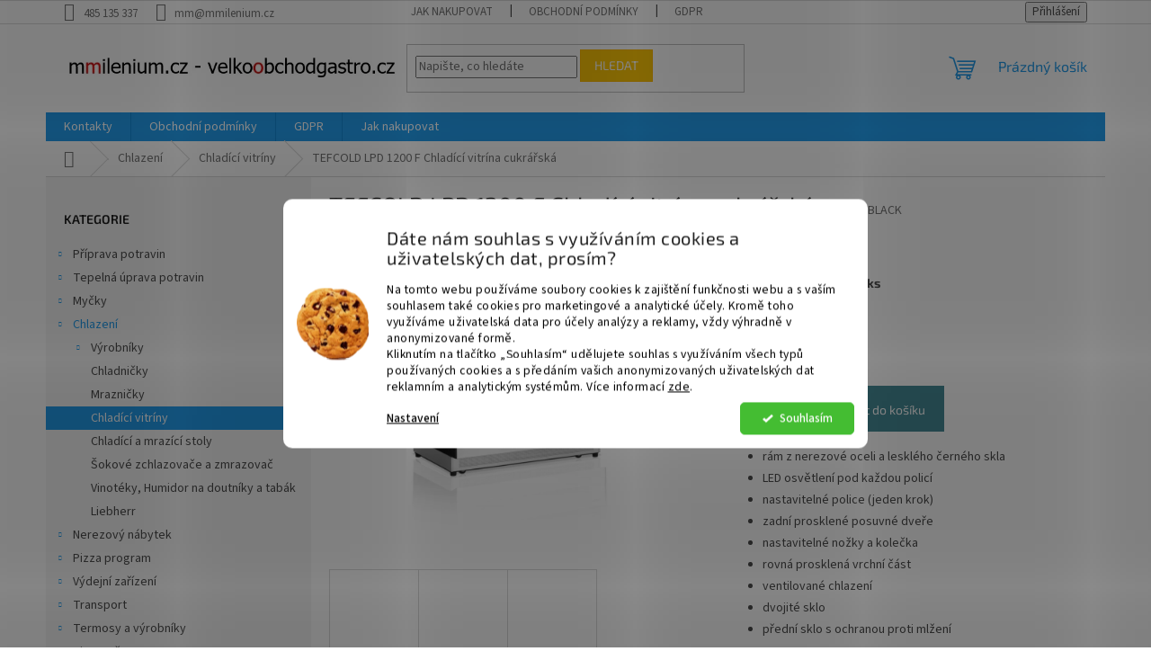

--- FILE ---
content_type: text/html; charset=utf-8
request_url: https://www.mmilenium.cz/tefcold-lpd-1200-f-chladici-vitrina-cukrarska/
body_size: 27534
content:
        <!doctype html><html lang="cs" dir="ltr" class="header-background-light external-fonts-loaded"><head><meta charset="utf-8" /><meta name="viewport" content="width=device-width,initial-scale=1" /><title>TEFCOLD LPD 1200 F Chladící vitrína cukrářská - mmilenium.cz</title><link rel="preconnect" href="https://cdn.myshoptet.com" /><link rel="dns-prefetch" href="https://cdn.myshoptet.com" /><link rel="preload" href="https://cdn.myshoptet.com/prj/dist/master/cms/libs/jquery/jquery-1.11.3.min.js" as="script" /><link href="https://cdn.myshoptet.com/prj/dist/master/cms/templates/frontend_templates/shared/css/font-face/source-sans-3.css" rel="stylesheet"><link href="https://cdn.myshoptet.com/prj/dist/master/cms/templates/frontend_templates/shared/css/font-face/exo-2.css" rel="stylesheet"><link href="https://cdn.myshoptet.com/prj/dist/master/shop/dist/font-shoptet-11.css.62c94c7785ff2cea73b2.css" rel="stylesheet"><script>
dataLayer = [];
dataLayer.push({'shoptet' : {
    "pageId": 1100,
    "pageType": "productDetail",
    "currency": "CZK",
    "currencyInfo": {
        "decimalSeparator": ",",
        "exchangeRate": 1,
        "priceDecimalPlaces": 0,
        "symbol": "K\u010d",
        "symbolLeft": 0,
        "thousandSeparator": " "
    },
    "language": "cs",
    "projectId": 380138,
    "product": {
        "id": 13977,
        "guid": "565a2aba-6bce-11ed-8164-246e9615c34c",
        "hasVariants": false,
        "codes": [
            {
                "code": "LPD1200FBLACK"
            }
        ],
        "code": "LPD1200FBLACK",
        "name": "TEFCOLD LPD 1200 F Chlad\u00edc\u00ed vitr\u00edna cukr\u00e1\u0159sk\u00e1",
        "appendix": "",
        "weight": 0,
        "currentCategory": "Chlazen\u00ed | Chlad\u00edc\u00ed vitr\u00edny",
        "currentCategoryGuid": "313ef1af-776b-11eb-ac23-ac1f6b0076ec",
        "defaultCategory": "Chlazen\u00ed | Chlad\u00edc\u00ed vitr\u00edny",
        "defaultCategoryGuid": "313ef1af-776b-11eb-ac23-ac1f6b0076ec",
        "currency": "CZK",
        "priceWithVat": 56628
    },
    "stocks": [
        {
            "id": "ext",
            "title": "Sklad",
            "isDeliveryPoint": 0,
            "visibleOnEshop": 1
        }
    ],
    "cartInfo": {
        "id": null,
        "freeShipping": false,
        "freeShippingFrom": null,
        "leftToFreeGift": {
            "formattedPrice": "0 K\u010d",
            "priceLeft": 0
        },
        "freeGift": false,
        "leftToFreeShipping": {
            "priceLeft": null,
            "dependOnRegion": null,
            "formattedPrice": null
        },
        "discountCoupon": [],
        "getNoBillingShippingPrice": {
            "withoutVat": 0,
            "vat": 0,
            "withVat": 0
        },
        "cartItems": [],
        "taxMode": "ORDINARY"
    },
    "cart": [],
    "customer": {
        "priceRatio": 1,
        "priceListId": 1,
        "groupId": null,
        "registered": false,
        "mainAccount": false
    }
}});
dataLayer.push({'cookie_consent' : {
    "marketing": "denied",
    "analytics": "denied"
}});
document.addEventListener('DOMContentLoaded', function() {
    shoptet.consent.onAccept(function(agreements) {
        if (agreements.length == 0) {
            return;
        }
        dataLayer.push({
            'cookie_consent' : {
                'marketing' : (agreements.includes(shoptet.config.cookiesConsentOptPersonalisation)
                    ? 'granted' : 'denied'),
                'analytics': (agreements.includes(shoptet.config.cookiesConsentOptAnalytics)
                    ? 'granted' : 'denied')
            },
            'event': 'cookie_consent'
        });
    });
});
</script>

<!-- Google Tag Manager -->
<script>(function(w,d,s,l,i){w[l]=w[l]||[];w[l].push({'gtm.start':
new Date().getTime(),event:'gtm.js'});var f=d.getElementsByTagName(s)[0],
j=d.createElement(s),dl=l!='dataLayer'?'&l='+l:'';j.async=true;j.src=
'https://www.googletagmanager.com/gtm.js?id='+i+dl;f.parentNode.insertBefore(j,f);
})(window,document,'script','dataLayer','GTM-NFXPHNP');</script>
<!-- End Google Tag Manager -->

<meta property="og:type" content="website"><meta property="og:site_name" content="mmilenium.cz"><meta property="og:url" content="https://www.mmilenium.cz/tefcold-lpd-1200-f-chladici-vitrina-cukrarska/"><meta property="og:title" content="TEFCOLD LPD 1200 F Chladící vitrína cukrářská - mmilenium.cz"><meta name="author" content="mmilenium.cz"><meta name="web_author" content="Shoptet.cz"><meta name="dcterms.rightsHolder" content="www.mmilenium.cz"><meta name="robots" content="index,follow"><meta property="og:image" content="https://cdn.myshoptet.com/usr/www.mmilenium.cz/user/shop/big/13977_f.jpg?637f25c9"><meta property="og:description" content="TEFCOLD LPD 1200 F Chladící vitrína cukrářská. 

rám z nerezové oceli a lesklého černého skla
LED osvětlení pod každou policí
nastavitelné police (jeden krok)
zadní prosklené posuvné dveře
nastavitelné nožky a kolečka
rovná prosklená vrchní část
ventilované chlazení
dvojité sklo
přední sklo s ochranou proti…"><meta name="description" content="TEFCOLD LPD 1200 F Chladící vitrína cukrářská. 

rám z nerezové oceli a lesklého černého skla
LED osvětlení pod každou policí
nastavitelné police (jeden krok)
zadní prosklené posuvné dveře
nastavitelné nožky a kolečka
rovná prosklená vrchní část
ventilované chlazení
dvojité sklo
přední sklo s ochranou proti…"><meta name="google-site-verification" content="TvxjE3PqJQAE4rC0wm3bvNgCRBGdKfIYeeQJWKfHYO4"><meta property="product:price:amount" content="56628"><meta property="product:price:currency" content="CZK"><style>:root {--color-primary: #239ceb;--color-primary-h: 204;--color-primary-s: 83%;--color-primary-l: 53%;--color-primary-hover: #1997e5;--color-primary-hover-h: 203;--color-primary-hover-s: 80%;--color-primary-hover-l: 50%;--color-secondary: #468c98;--color-secondary-h: 189;--color-secondary-s: 37%;--color-secondary-l: 44%;--color-secondary-hover: #3b7580;--color-secondary-hover-h: 190;--color-secondary-hover-s: 37%;--color-secondary-hover-l: 37%;--color-tertiary: #ffc807;--color-tertiary-h: 47;--color-tertiary-s: 100%;--color-tertiary-l: 51%;--color-tertiary-hover: #ffbb00;--color-tertiary-hover-h: 44;--color-tertiary-hover-s: 100%;--color-tertiary-hover-l: 50%;--color-header-background: #ffffff;--template-font: "Source Sans 3";--template-headings-font: "Exo 2";--header-background-url: url("[data-uri]");--cookies-notice-background: #F8FAFB;--cookies-notice-color: #252525;--cookies-notice-button-hover: #27263f;--cookies-notice-link-hover: #3b3a5f;--templates-update-management-preview-mode-content: "Náhled aktualizací šablony je aktivní pro váš prohlížeč."}</style>
    
    <link href="https://cdn.myshoptet.com/prj/dist/master/shop/dist/main-11.less.5a24dcbbdabfd189c152.css" rel="stylesheet" />
                <link href="https://cdn.myshoptet.com/prj/dist/master/shop/dist/mobile-header-v1-11.less.1ee105d41b5f713c21aa.css" rel="stylesheet" />
    
    <script>var shoptet = shoptet || {};</script>
    <script src="https://cdn.myshoptet.com/prj/dist/master/shop/dist/main-3g-header.js.05f199e7fd2450312de2.js"></script>
<!-- User include --><!-- api 1280(896) html code header -->
<link rel="stylesheet" href="https://cdn.myshoptet.com/usr/shoptet.tomashlad.eu/user/documents/extras/cookies-addon/screen.min.css?v0008">
<script>
    var shoptetakCookiesSettings={"useRoundingCorners":true,"cookiesImgPopup":false,"cookiesSize":"middle","cookiesOrientation":"horizontal","cookiesImg":true,"buttonBg":false,"showPopup":false};

    var body=document.getElementsByTagName("body")[0];

    const rootElement = document.documentElement;

    rootElement.classList.add("st-cookies-v2");

    if (shoptetakCookiesSettings.useRoundingCorners) {
        rootElement.classList.add("st-cookies-corners");
    }
    if (shoptetakCookiesSettings.cookiesImgPopup) {
        rootElement.classList.add("st-cookies-popup-img");
    }
    if (shoptetakCookiesSettings.cookiesImg) {
        rootElement.classList.add("st-cookies-img");
    }
    if (shoptetakCookiesSettings.buttonBg) {
        rootElement.classList.add("st-cookies-btn");
    }
    if (shoptetakCookiesSettings.cookiesSize) {
        if (shoptetakCookiesSettings.cookiesSize === 'thin') {
            rootElement.classList.add("st-cookies-thin");
        }
        if (shoptetakCookiesSettings.cookiesSize === 'middle') {
            rootElement.classList.add("st-cookies-middle");
        }
        if (shoptetakCookiesSettings.cookiesSize === 'large') {
            rootElement.classList.add("st-cookies-large");
        }
    }
    if (shoptetakCookiesSettings.cookiesOrientation) {
        if (shoptetakCookiesSettings.cookiesOrientation === 'vertical') {
            rootElement.classList.add("st-cookies-vertical");
        }
    }
</script>


<!-- service 1280(896) html code header -->
<style>
.st-cookies-v2.st-cookies-btn .shoptak-carbon .siteCookies .siteCookies__form .siteCookies__buttonWrap button[value=all] {
margin-left: 10px;
}
@media (max-width: 768px) {
.st-cookies-v2.st-cookies-btn .shoptak-carbon .siteCookies .siteCookies__form .siteCookies__buttonWrap button[value=all] {
margin-left: 0px;
}
.st-cookies-v2 .shoptak-carbon .siteCookies.siteCookies--dark .siteCookies__form .siteCookies__buttonWrap button[value=reject] {
margin: 0 10px;
}
}
@media only screen and (max-width: 768px) {
 .st-cookies-v2 .siteCookies .siteCookies__form .siteCookies__buttonWrap .js-cookies-settings[value=all], .st-cookies-v2 .siteCookies .siteCookies__form .siteCookies__buttonWrap button[value=all] {   
  margin: 0 auto 10px auto;
 }
 .st-cookies-v2 .siteCookies.siteCookies--center {
  bottom: unset;
  top: 50%;
  transform: translate(-50%, -50%);
  width: 90%;
 }
}
</style>
<!-- project html code header -->
<style>
#submit-order::before{content:"Potvrďte nákup";}
#submit-order span{display:none;}
</style>
<!-- /User include --><link rel="shortcut icon" href="/favicon.ico" type="image/x-icon" /><link rel="canonical" href="https://www.mmilenium.cz/tefcold-lpd-1200-f-chladici-vitrina-cukrarska/" /><script>!function(){var t={9196:function(){!function(){var t=/\[object (Boolean|Number|String|Function|Array|Date|RegExp)\]/;function r(r){return null==r?String(r):(r=t.exec(Object.prototype.toString.call(Object(r))))?r[1].toLowerCase():"object"}function n(t,r){return Object.prototype.hasOwnProperty.call(Object(t),r)}function e(t){if(!t||"object"!=r(t)||t.nodeType||t==t.window)return!1;try{if(t.constructor&&!n(t,"constructor")&&!n(t.constructor.prototype,"isPrototypeOf"))return!1}catch(t){return!1}for(var e in t);return void 0===e||n(t,e)}function o(t,r,n){this.b=t,this.f=r||function(){},this.d=!1,this.a={},this.c=[],this.e=function(t){return{set:function(r,n){u(c(r,n),t.a)},get:function(r){return t.get(r)}}}(this),i(this,t,!n);var e=t.push,o=this;t.push=function(){var r=[].slice.call(arguments,0),n=e.apply(t,r);return i(o,r),n}}function i(t,n,o){for(t.c.push.apply(t.c,n);!1===t.d&&0<t.c.length;){if("array"==r(n=t.c.shift()))t:{var i=n,a=t.a;if("string"==r(i[0])){for(var f=i[0].split("."),s=f.pop(),p=(i=i.slice(1),0);p<f.length;p++){if(void 0===a[f[p]])break t;a=a[f[p]]}try{a[s].apply(a,i)}catch(t){}}}else if("function"==typeof n)try{n.call(t.e)}catch(t){}else{if(!e(n))continue;for(var l in n)u(c(l,n[l]),t.a)}o||(t.d=!0,t.f(t.a,n),t.d=!1)}}function c(t,r){for(var n={},e=n,o=t.split("."),i=0;i<o.length-1;i++)e=e[o[i]]={};return e[o[o.length-1]]=r,n}function u(t,o){for(var i in t)if(n(t,i)){var c=t[i];"array"==r(c)?("array"==r(o[i])||(o[i]=[]),u(c,o[i])):e(c)?(e(o[i])||(o[i]={}),u(c,o[i])):o[i]=c}}window.DataLayerHelper=o,o.prototype.get=function(t){var r=this.a;t=t.split(".");for(var n=0;n<t.length;n++){if(void 0===r[t[n]])return;r=r[t[n]]}return r},o.prototype.flatten=function(){this.b.splice(0,this.b.length),this.b[0]={},u(this.a,this.b[0])}}()}},r={};function n(e){var o=r[e];if(void 0!==o)return o.exports;var i=r[e]={exports:{}};return t[e](i,i.exports,n),i.exports}n.n=function(t){var r=t&&t.__esModule?function(){return t.default}:function(){return t};return n.d(r,{a:r}),r},n.d=function(t,r){for(var e in r)n.o(r,e)&&!n.o(t,e)&&Object.defineProperty(t,e,{enumerable:!0,get:r[e]})},n.o=function(t,r){return Object.prototype.hasOwnProperty.call(t,r)},function(){"use strict";n(9196)}()}();</script>    <!-- Global site tag (gtag.js) - Google Analytics -->
    <script async src="https://www.googletagmanager.com/gtag/js?id=G-ECS3BVR7BX"></script>
    <script>
        
        window.dataLayer = window.dataLayer || [];
        function gtag(){dataLayer.push(arguments);}
        

                    console.debug('default consent data');

            gtag('consent', 'default', {"ad_storage":"denied","analytics_storage":"denied","ad_user_data":"denied","ad_personalization":"denied","wait_for_update":500});
            dataLayer.push({
                'event': 'default_consent'
            });
        
        gtag('js', new Date());

                gtag('config', 'UA-193122850-1', { 'groups': "UA" });
        
                gtag('config', 'G-ECS3BVR7BX', {"groups":"GA4","send_page_view":false,"content_group":"productDetail","currency":"CZK","page_language":"cs"});
        
                gtag('config', 'AW-10803286657', {"allow_enhanced_conversions":true});
        
        
        
        
        
                    gtag('event', 'page_view', {"send_to":"GA4","page_language":"cs","content_group":"productDetail","currency":"CZK"});
        
                gtag('set', 'currency', 'CZK');

        gtag('event', 'view_item', {
            "send_to": "UA",
            "items": [
                {
                    "id": "LPD1200FBLACK",
                    "name": "TEFCOLD LPD 1200 F Chlad\u00edc\u00ed vitr\u00edna cukr\u00e1\u0159sk\u00e1",
                    "category": "Chlazen\u00ed \/ Chlad\u00edc\u00ed vitr\u00edny",
                                                            "price": 46800
                }
            ]
        });
        
        
        
        
        
                    gtag('event', 'view_item', {"send_to":"GA4","page_language":"cs","content_group":"productDetail","value":46800,"currency":"CZK","items":[{"item_id":"LPD1200FBLACK","item_name":"TEFCOLD LPD 1200 F Chlad\u00edc\u00ed vitr\u00edna cukr\u00e1\u0159sk\u00e1","item_category":"Chlazen\u00ed","item_category2":"Chlad\u00edc\u00ed vitr\u00edny","price":46800,"quantity":1,"index":0}]});
        
        
        
        
        
        
        
        document.addEventListener('DOMContentLoaded', function() {
            if (typeof shoptet.tracking !== 'undefined') {
                for (var id in shoptet.tracking.bannersList) {
                    gtag('event', 'view_promotion', {
                        "send_to": "UA",
                        "promotions": [
                            {
                                "id": shoptet.tracking.bannersList[id].id,
                                "name": shoptet.tracking.bannersList[id].name,
                                "position": shoptet.tracking.bannersList[id].position
                            }
                        ]
                    });
                }
            }

            shoptet.consent.onAccept(function(agreements) {
                if (agreements.length !== 0) {
                    console.debug('gtag consent accept');
                    var gtagConsentPayload =  {
                        'ad_storage': agreements.includes(shoptet.config.cookiesConsentOptPersonalisation)
                            ? 'granted' : 'denied',
                        'analytics_storage': agreements.includes(shoptet.config.cookiesConsentOptAnalytics)
                            ? 'granted' : 'denied',
                                                                                                'ad_user_data': agreements.includes(shoptet.config.cookiesConsentOptPersonalisation)
                            ? 'granted' : 'denied',
                        'ad_personalization': agreements.includes(shoptet.config.cookiesConsentOptPersonalisation)
                            ? 'granted' : 'denied',
                        };
                    console.debug('update consent data', gtagConsentPayload);
                    gtag('consent', 'update', gtagConsentPayload);
                    dataLayer.push(
                        { 'event': 'update_consent' }
                    );
                }
            });
        });
    </script>
</head><body class="desktop id-1100 in-chladici-vitriny template-11 type-product type-detail multiple-columns-body columns-1 ums_forms_redesign--off ums_a11y_category_page--on ums_discussion_rating_forms--off ums_flags_display_unification--on ums_a11y_login--on mobile-header-version-1"><noscript>
    <style>
        #header {
            padding-top: 0;
            position: relative !important;
            top: 0;
        }
        .header-navigation {
            position: relative !important;
        }
        .overall-wrapper {
            margin: 0 !important;
        }
        body:not(.ready) {
            visibility: visible !important;
        }
    </style>
    <div class="no-javascript">
        <div class="no-javascript__title">Musíte změnit nastavení vašeho prohlížeče</div>
        <div class="no-javascript__text">Podívejte se na: <a href="https://www.google.com/support/bin/answer.py?answer=23852">Jak povolit JavaScript ve vašem prohlížeči</a>.</div>
        <div class="no-javascript__text">Pokud používáte software na blokování reklam, může být nutné povolit JavaScript z této stránky.</div>
        <div class="no-javascript__text">Děkujeme.</div>
    </div>
</noscript>

        <div id="fb-root"></div>
        <script>
            window.fbAsyncInit = function() {
                FB.init({
                    autoLogAppEvents : true,
                    xfbml            : true,
                    version          : 'v24.0'
                });
            };
        </script>
        <script async defer crossorigin="anonymous" src="https://connect.facebook.net/cs_CZ/sdk.js#xfbml=1&version=v24.0"></script>
<!-- Google Tag Manager (noscript) -->
<noscript><iframe src="https://www.googletagmanager.com/ns.html?id=GTM-NFXPHNP"
height="0" width="0" style="display:none;visibility:hidden"></iframe></noscript>
<!-- End Google Tag Manager (noscript) -->

    <div class="siteCookies siteCookies--center siteCookies--light js-siteCookies" role="dialog" data-testid="cookiesPopup" data-nosnippet>
        <div class="siteCookies__form">
            <div class="siteCookies__content">
                <div class="siteCookies__text">
                    <h2 id="CybotCookiebotDialogBodyContentTitle" lang="cs">Dáte nám souhlas s využíváním cookies a uživatelských dat, prosím?</h2>
<div id="CybotCookiebotDialogBodyContentText" lang="cs">Na tomto webu používáme soubory cookies k zajištění funkčnosti webu a s vaším souhlasem také cookies pro marketingové a analytické účely. Kromě toho využíváme uživatelská data pro účely analýzy a reklamy, vždy výhradně v anonymizované formě.<br />Kliknutím na tlačítko „Souhlasím“ udělujete souhlas s využíváním všech typů používaných cookies a s předáním vašich anonymizovaných uživatelských dat reklamním a analytickým systémům. Více informací <a href="/gdpr/" target="_blank" rel="noopener noreferrer">zde</a>.</div>
                </div>
                <p class="siteCookies__links">
                    <button class="siteCookies__link js-cookies-settings" aria-label="Nastavení cookies" data-testid="cookiesSettings">Nastavení</button>
                </p>
            </div>
            <div class="siteCookies__buttonWrap">
                                <button class="siteCookies__button js-cookiesConsentSubmit" value="all" aria-label="Přijmout cookies" data-testid="buttonCookiesAccept">Souhlasím</button>
            </div>
        </div>
        <script>
            document.addEventListener("DOMContentLoaded", () => {
                const siteCookies = document.querySelector('.js-siteCookies');
                document.addEventListener("scroll", shoptet.common.throttle(() => {
                    const st = document.documentElement.scrollTop;
                    if (st > 1) {
                        siteCookies.classList.add('siteCookies--scrolled');
                    } else {
                        siteCookies.classList.remove('siteCookies--scrolled');
                    }
                }, 100));
            });
        </script>
    </div>
<a href="#content" class="skip-link sr-only">Přejít na obsah</a><div class="overall-wrapper"><div class="user-action"><div class="container">
    <div class="user-action-in">
                    <div id="login" class="user-action-login popup-widget login-widget" role="dialog" aria-labelledby="loginHeading">
        <div class="popup-widget-inner">
                            <h2 id="loginHeading">Přihlášení k vašemu účtu</h2><div id="customerLogin"><form action="/action/Customer/Login/" method="post" id="formLoginIncluded" class="csrf-enabled formLogin" data-testid="formLogin"><input type="hidden" name="referer" value="" /><div class="form-group"><div class="input-wrapper email js-validated-element-wrapper no-label"><input type="email" name="email" class="form-control" autofocus placeholder="E-mailová adresa (např. jan@novak.cz)" data-testid="inputEmail" autocomplete="email" required /></div></div><div class="form-group"><div class="input-wrapper password js-validated-element-wrapper no-label"><input type="password" name="password" class="form-control" placeholder="Heslo" data-testid="inputPassword" autocomplete="current-password" required /><span class="no-display">Nemůžete vyplnit toto pole</span><input type="text" name="surname" value="" class="no-display" /></div></div><div class="form-group"><div class="login-wrapper"><button type="submit" class="btn btn-secondary btn-text btn-login" data-testid="buttonSubmit">Přihlásit se</button><div class="password-helper"><a href="/registrace/" data-testid="signup" rel="nofollow">Nová registrace</a><a href="/klient/zapomenute-heslo/" rel="nofollow">Zapomenuté heslo</a></div></div></div></form>
</div>                    </div>
    </div>

                            <div id="cart-widget" class="user-action-cart popup-widget cart-widget loader-wrapper" data-testid="popupCartWidget" role="dialog" aria-hidden="true">
    <div class="popup-widget-inner cart-widget-inner place-cart-here">
        <div class="loader-overlay">
            <div class="loader"></div>
        </div>
    </div>

    <div class="cart-widget-button">
        <a href="/kosik/" class="btn btn-conversion" id="continue-order-button" rel="nofollow" data-testid="buttonNextStep">Pokračovat do košíku</a>
    </div>
</div>
            </div>
</div>
</div><div class="top-navigation-bar" data-testid="topNavigationBar">

    <div class="container">

        <div class="top-navigation-contacts">
            <strong>Zákaznická podpora:</strong><a href="tel:485135337" class="project-phone" aria-label="Zavolat na 485135337" data-testid="contactboxPhone"><span>485 135 337</span></a><a href="mailto:mm@mmilenium.cz" class="project-email" data-testid="contactboxEmail"><span>mm@mmilenium.cz</span></a>        </div>

                            <div class="top-navigation-menu">
                <div class="top-navigation-menu-trigger"></div>
                <ul class="top-navigation-bar-menu">
                                            <li class="top-navigation-menu-item-27">
                            <a href="/jak-nakupovat/">Jak nakupovat</a>
                        </li>
                                            <li class="top-navigation-menu-item-39">
                            <a href="/obchodni-podminky/">Obchodní podmínky</a>
                        </li>
                                            <li class="top-navigation-menu-item-691">
                            <a href="/gdpr/">GDPR</a>
                        </li>
                                    </ul>
                <ul class="top-navigation-bar-menu-helper"></ul>
            </div>
        
        <div class="top-navigation-tools top-navigation-tools--language">
            <div class="responsive-tools">
                <a href="#" class="toggle-window" data-target="search" aria-label="Hledat" data-testid="linkSearchIcon"></a>
                                                            <a href="#" class="toggle-window" data-target="login"></a>
                                                    <a href="#" class="toggle-window" data-target="navigation" aria-label="Menu" data-testid="hamburgerMenu"></a>
            </div>
                        <button class="top-nav-button top-nav-button-login toggle-window" type="button" data-target="login" aria-haspopup="dialog" aria-controls="login" aria-expanded="false" data-testid="signin"><span>Přihlášení</span></button>        </div>

    </div>

</div>
<header id="header"><div class="container navigation-wrapper">
    <div class="header-top">
        <div class="site-name-wrapper">
            <div class="site-name"><a href="/" data-testid="linkWebsiteLogo"><img src="https://cdn.myshoptet.com/usr/www.mmilenium.cz/user/logos/logo3.jpg" alt="mmilenium.cz" fetchpriority="low" /></a></div>        </div>
        <div class="search" itemscope itemtype="https://schema.org/WebSite">
            <meta itemprop="headline" content="Chladící vitríny"/><meta itemprop="url" content="https://www.mmilenium.cz"/><meta itemprop="text" content="TEFCOLD LPD 1200 F Chladící vitrína cukrářská. rám z nerezové oceli a lesklého černého skla LED osvětlení pod každou policí nastavitelné police (jeden krok) zadní prosklené posuvné dveře nastavitelné nožky a kolečka rovná prosklená vrchní část ventilované chlazení dvojité sklo přední sklo s ochranou proti mlžení "/>            <form action="/action/ProductSearch/prepareString/" method="post"
    id="formSearchForm" class="search-form compact-form js-search-main"
    itemprop="potentialAction" itemscope itemtype="https://schema.org/SearchAction" data-testid="searchForm">
    <fieldset>
        <meta itemprop="target"
            content="https://www.mmilenium.cz/vyhledavani/?string={string}"/>
        <input type="hidden" name="language" value="cs"/>
        
            
<input
    type="search"
    name="string"
        class="query-input form-control search-input js-search-input"
    placeholder="Napište, co hledáte"
    autocomplete="off"
    required
    itemprop="query-input"
    aria-label="Vyhledávání"
    data-testid="searchInput"
>
            <button type="submit" class="btn btn-default" data-testid="searchBtn">Hledat</button>
        
    </fieldset>
</form>
        </div>
        <div class="navigation-buttons">
                
    <a href="/kosik/" class="btn btn-icon toggle-window cart-count" data-target="cart" data-hover="true" data-redirect="true" data-testid="headerCart" rel="nofollow" aria-haspopup="dialog" aria-expanded="false" aria-controls="cart-widget">
        
                <span class="sr-only">Nákupní košík</span>
        
            <span class="cart-price visible-lg-inline-block" data-testid="headerCartPrice">
                                    Prázdný košík                            </span>
        
    
            </a>
        </div>
    </div>
    <nav id="navigation" aria-label="Hlavní menu" data-collapsible="true"><div class="navigation-in menu"><ul class="menu-level-1" role="menubar" data-testid="headerMenuItems"><li class="menu-item-29" role="none"><a href="/kontakty/" data-testid="headerMenuItem" role="menuitem" aria-expanded="false"><b>Kontakty</b></a></li>
<li class="menu-item-39" role="none"><a href="/obchodni-podminky/" data-testid="headerMenuItem" role="menuitem" aria-expanded="false"><b>Obchodní podmínky</b></a></li>
<li class="menu-item-691" role="none"><a href="/gdpr/" data-testid="headerMenuItem" role="menuitem" aria-expanded="false"><b>GDPR</b></a></li>
<li class="menu-item-27" role="none"><a href="/jak-nakupovat/" data-testid="headerMenuItem" role="menuitem" aria-expanded="false"><b>Jak nakupovat</b></a></li>
<li class="appended-category menu-item-887 ext" role="none"><a href="/priprava-potravin/"><b>Příprava potravin</b><span class="submenu-arrow" role="menuitem"></span></a><ul class="menu-level-2 menu-level-2-appended" role="menu"><li class="menu-item-1451" role="none"><a href="/delicky-a-hnetace-testa/" data-testid="headerMenuItem" role="menuitem"><span>Děličky a hnětače těsta</span></a></li><li class="menu-item-1439" role="none"><a href="/krajeci-zarizeni/" data-testid="headerMenuItem" role="menuitem"><span>Krájecí zařízení</span></a></li><li class="menu-item-926" role="none"><a href="/krouhace-zeleniny/" data-testid="headerMenuItem" role="menuitem"><span>Krouhače zeleniny</span></a></li><li class="menu-item-1628" role="none"><a href="/kutry/" data-testid="headerMenuItem" role="menuitem"><span>Kutry</span></a></li><li class="menu-item-1274" role="none"><a href="/masomlynky/" data-testid="headerMenuItem" role="menuitem"><span>Masomlýnky</span></a></li><li class="menu-item-914" role="none"><a href="/narezove-stroje/" data-testid="headerMenuItem" role="menuitem"><span>Nářezové stroje</span></a></li><li class="menu-item-1295" role="none"><a href="/ponorne-mixery/" data-testid="headerMenuItem" role="menuitem"><span>Ponorné mixery</span></a></li><li class="menu-item-1091" role="none"><a href="/ostatni-2/" data-testid="headerMenuItem" role="menuitem"><span>Mixéry a ostatní</span></a></li><li class="menu-item-941" role="none"><a href="/roboty/" data-testid="headerMenuItem" role="menuitem"><span>Roboty</span></a></li><li class="menu-item-1631" role="none"><a href="/skrabky-2/" data-testid="headerMenuItem" role="menuitem"><span>Škrabky</span></a></li><li class="menu-item-1142" role="none"><a href="/vakuove-balicky/" data-testid="headerMenuItem" role="menuitem"><span>Vákuové baličky</span></a></li><li class="menu-item-1811" role="none"><a href="/kitchenaid-2/" data-testid="headerMenuItem" role="menuitem"><span>KitchenAid</span></a></li></ul></li><li class="appended-category menu-item-899 ext" role="none"><a href="/tepelna-uprava-potravin/"><b>Tepelná úprava potravin</b><span class="submenu-arrow" role="menuitem"></span></a><ul class="menu-level-2 menu-level-2-appended" role="menu"><li class="menu-item-1298" role="none"><a href="/fritezy/" data-testid="headerMenuItem" role="menuitem"><span>Fritézy</span></a></li><li class="menu-item-1649" role="none"><a href="/grily-na-kurata/" data-testid="headerMenuItem" role="menuitem"><span>Grily na kuřata</span></a></li><li class="menu-item-1433" role="none"><a href="/indukcni-varice/" data-testid="headerMenuItem" role="menuitem"><span>Indukční vařiče</span></a></li><li class="menu-item-1112" role="none"><a href="/konvektomaty/" data-testid="headerMenuItem" role="menuitem"><span>Konvektomaty</span></a></li><li class="menu-item-1082" role="none"><a href="/kotle/" data-testid="headerMenuItem" role="menuitem"><span>Kotle</span></a></li><li class="menu-item-1280" role="none"><a href="/panve-2/" data-testid="headerMenuItem" role="menuitem"><span>Pánve</span></a></li><li class="menu-item-1493" role="none"><a href="/pece-trouby/" data-testid="headerMenuItem" role="menuitem"><span>Pece a trouby</span></a></li><li class="menu-item-1325" role="none"><a href="/sporaky-a-stolicky/" data-testid="headerMenuItem" role="menuitem"><span>Sporáky a stoličky</span></a></li><li class="menu-item-998" role="none"><a href="/stolni-zarizeni/" data-testid="headerMenuItem" role="menuitem"><span>Stolní zařízení</span></a></li></ul></li><li class="appended-category menu-item-902 ext" role="none"><a href="/mycky/"><b>Myčky</b><span class="submenu-arrow" role="menuitem"></span></a><ul class="menu-level-2 menu-level-2-appended" role="menu"><li class="menu-item-989" role="none"><a href="/mycky-na-sklo-barove/" data-testid="headerMenuItem" role="menuitem"><span>Myčky na sklo barové podstolové</span></a></li><li class="menu-item-1376" role="none"><a href="/mycky-pruchozi/" data-testid="headerMenuItem" role="menuitem"><span>Myčky průchozí</span></a></li><li class="menu-item-1184" role="none"><a href="/mycky-na-cerne-nadobi/" data-testid="headerMenuItem" role="menuitem"><span>Myčky na černé nádobí</span></a></li><li class="menu-item-947" role="none"><a href="/myci-program/" data-testid="headerMenuItem" role="menuitem"><span>Mycí program</span></a></li><li class="menu-item-1103" role="none"><a href="/kose-do-mycek/" data-testid="headerMenuItem" role="menuitem"><span>Koše do myček</span></a></li><li class="menu-item-890" role="none"><a href="/chemie/" data-testid="headerMenuItem" role="menuitem"><span>Chemie</span></a></li><li class="menu-item-905" role="none"><a href="/zmekcovace-vody/" data-testid="headerMenuItem" role="menuitem"><span>Změkčovače vody</span></a></li><li class="menu-item-1796" role="none"><a href="/velke-mycky/" data-testid="headerMenuItem" role="menuitem"><span>Velké myčky</span></a></li></ul></li><li class="appended-category menu-item-977 ext" role="none"><a href="/chlazeni/"><b>Chlazení</b><span class="submenu-arrow" role="menuitem"></span></a><ul class="menu-level-2 menu-level-2-appended" role="menu"><li class="menu-item-980" role="none"><a href="/vyrobniky/" data-testid="headerMenuItem" role="menuitem"><span>Výrobníky</span></a></li><li class="menu-item-1094" role="none"><a href="/chladnicky/" data-testid="headerMenuItem" role="menuitem"><span>Chladničky</span></a></li><li class="menu-item-1097" role="none"><a href="/mraznicky/" data-testid="headerMenuItem" role="menuitem"><span>Mrazničky</span></a></li><li class="menu-item-1100" role="none"><a href="/chladici-vitriny/" data-testid="headerMenuItem" role="menuitem"><span>Chladící vitríny</span></a></li><li class="menu-item-1106" role="none"><a href="/chladici-a-mrazici-stoly/" data-testid="headerMenuItem" role="menuitem"><span>Chladící a mrazící stoly</span></a></li><li class="menu-item-1289" role="none"><a href="/sokove-zchlazovace-a-zmrazovac/" data-testid="headerMenuItem" role="menuitem"><span>Šokové zchlazovače a zmrazovač</span></a></li><li class="menu-item-1805" role="none"><a href="/vinoteky--humidor-na-doutniky-a-tabak/" data-testid="headerMenuItem" role="menuitem"><span>Vinotéky, Humidor na doutníky a tabák</span></a></li><li class="menu-item-1352" role="none"><a href="/liebherr/" data-testid="headerMenuItem" role="menuitem"><span>Liebherr</span></a></li></ul></li><li class="appended-category menu-item-782 ext" role="none"><a href="/nerezovy-nabytek/"><b>Nerezový nábytek</b><span class="submenu-arrow" role="menuitem"></span></a><ul class="menu-level-2 menu-level-2-appended" role="menu"><li class="menu-item-785" role="none"><a href="/drezy-nerez/" data-testid="headerMenuItem" role="menuitem"><span>Dřezy nerez</span></a></li><li class="menu-item-1121" role="none"><a href="/podlahove-vpusti/" data-testid="headerMenuItem" role="menuitem"><span>Podlahové vpusti</span></a></li><li class="menu-item-1403" role="none"><a href="/police/" data-testid="headerMenuItem" role="menuitem"><span>Police</span></a></li><li class="menu-item-1034" role="none"><a href="/pracovni-desky/" data-testid="headerMenuItem" role="menuitem"><span>Pracovní desky</span></a></li><li class="menu-item-794" role="none"><a href="/pracovni-stoly-nerez/" data-testid="headerMenuItem" role="menuitem"><span>Pracovní stoly nerez</span></a></li><li class="menu-item-1127" role="none"><a href="/podstavce/" data-testid="headerMenuItem" role="menuitem"><span>Podstavce</span></a></li><li class="menu-item-812" role="none"><a href="/regaly/" data-testid="headerMenuItem" role="menuitem"><span>Regály</span></a></li><li class="menu-item-815" role="none"><a href="/skrine-a-skrinky/" data-testid="headerMenuItem" role="menuitem"><span>Skříně a skříňky</span></a></li><li class="menu-item-1400" role="none"><a href="/vylevky/" data-testid="headerMenuItem" role="menuitem"><span>Výlevky</span></a></li><li class="menu-item-1700" role="none"><a href="/vyhrivana-technologie/" data-testid="headerMenuItem" role="menuitem"><span>Vyhřívaná technologie</span></a></li><li class="menu-item-1502" role="none"><a href="/ostatni-6/" data-testid="headerMenuItem" role="menuitem"><span>Ostatní</span></a></li></ul></li><li class="appended-category menu-item-1163 ext" role="none"><a href="/pizza-program/"><b>Pizza program</b><span class="submenu-arrow" role="menuitem"></span></a><ul class="menu-level-2 menu-level-2-appended" role="menu"><li class="menu-item-1166" role="none"><a href="/pizza-pece/" data-testid="headerMenuItem" role="menuitem"><span>Pizza pece</span></a></li><li class="menu-item-1715" role="none"><a href="/pizza-talire/" data-testid="headerMenuItem" role="menuitem"><span>Pizza talíře</span></a></li><li class="menu-item-1226" role="none"><a href="/pizza-pomucky/" data-testid="headerMenuItem" role="menuitem"><span>Pizza pomůcky</span></a></li><li class="menu-item-1721" role="none"><a href="/hnetace/" data-testid="headerMenuItem" role="menuitem"><span>Hnětače a vyvalovačky</span></a></li></ul></li><li class="appended-category menu-item-1109 ext" role="none"><a href="/vydejni-zarizeni/"><b>Výdejní zařízení</b><span class="submenu-arrow" role="menuitem"></span></a><ul class="menu-level-2 menu-level-2-appended" role="menu"><li class="menu-item-1466" role="none"><a href="/chladici-vytriny/" data-testid="headerMenuItem" role="menuitem"><span>Chladící vytríny</span></a></li><li class="menu-item-1520" role="none"><a href="/tepla-skrin--teply-stul/" data-testid="headerMenuItem" role="menuitem"><span>Teplá skříň, teplý stůl</span></a></li><li class="menu-item-1193" role="none"><a href="/vyhrivane-vitriny/" data-testid="headerMenuItem" role="menuitem"><span>Vyhřívané vitríny</span></a></li><li class="menu-item-1307" role="none"><a href="/vodni-lazne/" data-testid="headerMenuItem" role="menuitem"><span>Vodní lázně</span></a></li><li class="menu-item-1514" role="none"><a href="/zasobniky-na-talire/" data-testid="headerMenuItem" role="menuitem"><span>Zásobníky na talíře</span></a></li><li class="menu-item-1517" role="none"><a href="/vycepni-zarizeni/" data-testid="headerMenuItem" role="menuitem"><span>Výčepní zařízení</span></a></li></ul></li><li class="appended-category menu-item-872 ext" role="none"><a href="/transportni-systemy/"><b>Transport</b><span class="submenu-arrow" role="menuitem"></span></a><ul class="menu-level-2 menu-level-2-appended" role="menu"><li class="menu-item-1247" role="none"><a href="/voziky/" data-testid="headerMenuItem" role="menuitem"><span>Vozíky</span></a></li><li class="menu-item-1313" role="none"><a href="/termoporty/" data-testid="headerMenuItem" role="menuitem"><span>Termoporty a termoboxy</span></a></li><li class="menu-item-1538" role="none"><a href="/tabletove-systemy/" data-testid="headerMenuItem" role="menuitem"><span>Tabletové systémy</span></a></li></ul></li><li class="appended-category menu-item-1001 ext" role="none"><a href="/termosy-a-vyrobniky/"><b>Termosy a výrobníky</b><span class="submenu-arrow" role="menuitem"></span></a><ul class="menu-level-2 menu-level-2-appended" role="menu"><li class="menu-item-1004" role="none"><a href="/vyrobniky-teplych-napoju/" data-testid="headerMenuItem" role="menuitem"><span>Výrobníky teplých nápojů</span></a></li><li class="menu-item-1019" role="none"><a href="/termosy-nerezove/" data-testid="headerMenuItem" role="menuitem"><span>Termosy nerezové</span></a></li><li class="menu-item-1241" role="none"><a href="/termosy-ostatni/" data-testid="headerMenuItem" role="menuitem"><span>Termosy ostatní</span></a></li></ul></li><li class="appended-category menu-item-1262" role="none"><a href="/digestore/"><b>Digestoře</b></a></li><li class="appended-category menu-item-971 ext" role="none"><a href="/gastronadoby/"><b>Gastronádoby</b><span class="submenu-arrow" role="menuitem"></span></a><ul class="menu-level-2 menu-level-2-appended" role="menu"><li class="menu-item-1010" role="none"><a href="/nerezove-gastronadoby/" data-testid="headerMenuItem" role="menuitem"><span>Nerezové gastronádoby</span></a></li><li class="menu-item-1169" role="none"><a href="/smaltovane/" data-testid="headerMenuItem" role="menuitem"><span>Smaltované gastronádoby</span></a></li><li class="menu-item-974" role="none"><a href="/jine-gastronadoby--nadoby-a-plechy/" data-testid="headerMenuItem" role="menuitem"><span>Jiné gastronádoby a plechy</span></a></li><li class="menu-item-1766" role="none"><a href="/porcelanove-gastronadoby/" data-testid="headerMenuItem" role="menuitem"><span>Porcelánové gastronádoby</span></a></li><li class="menu-item-1196" role="none"><a href="/polykarbonatove/" data-testid="headerMenuItem" role="menuitem"><span>Polykarbonátové gastronádoby</span></a></li><li class="menu-item-1199" role="none"><a href="/polypropylenove/" data-testid="headerMenuItem" role="menuitem"><span>Polypropylenové gastronádoby</span></a></li><li class="menu-item-1250" role="none"><a href="/optinox-gastronadoby-nerezove/" data-testid="headerMenuItem" role="menuitem"><span>OPTINOX gastronádoby nerezové</span></a></li><li class="menu-item-1232" role="none"><a href="/gastronadoby-blanco/" data-testid="headerMenuItem" role="menuitem"><span>Gastronádoby Blanco</span></a></li></ul></li><li class="appended-category menu-item-851 ext" role="none"><a href="/hrnce-kastroly-pekace-panve/"><b>Hrnce kastroly pekáče pánve</b><span class="submenu-arrow" role="menuitem"></span></a><ul class="menu-level-2 menu-level-2-appended" role="menu"><li class="menu-item-968" role="none"><a href="/nerezove-hrnce-a-kastroly/" data-testid="headerMenuItem" role="menuitem"><span>Nerezové hrnce a kastroly</span></a></li><li class="menu-item-1253" role="none"><a href="/male-hrnce-a-sady-hrncu/" data-testid="headerMenuItem" role="menuitem"><span>Malé hrnce a sady hrnců</span></a></li><li class="menu-item-878" role="none"><a href="/pekace/" data-testid="headerMenuItem" role="menuitem"><span>Pekáče</span></a></li><li class="menu-item-1028" role="none"><a href="/panve/" data-testid="headerMenuItem" role="menuitem"><span>Pánve</span></a></li><li class="menu-item-875" role="none"><a href="/tlakove-hrnce-nerez/" data-testid="headerMenuItem" role="menuitem"><span>Tlakové hrnce nerez</span></a></li><li class="menu-item-1178" role="none"><a href="/litina/" data-testid="headerMenuItem" role="menuitem"><span>Litina a smalt</span></a></li><li class="menu-item-854" role="none"><a href="/paraky-a-parakove-vlozky/" data-testid="headerMenuItem" role="menuitem"><span>Pařáky a pařákové vložky</span></a></li></ul></li><li class="appended-category menu-item-827 ext" role="none"><a href="/servirovani/"><b>Servírování</b><span class="submenu-arrow" role="menuitem"></span></a><ul class="menu-level-2 menu-level-2-appended" role="menu"><li class="menu-item-830" role="none"><a href="/pribory-a-zasobniky-na-ne/" data-testid="headerMenuItem" role="menuitem"><span>Příbory a zásobníky na ně</span></a></li><li class="menu-item-842" role="none"><a href="/podnosy-a-tacy/" data-testid="headerMenuItem" role="menuitem"><span>Podnosy a tácy</span></a></li><li class="menu-item-1436" role="none"><a href="/chafingy--kotliky/" data-testid="headerMenuItem" role="menuitem"><span>Chafingy, kotlíky</span></a></li><li class="menu-item-1541" role="none"><a href="/termosky--konvice/" data-testid="headerMenuItem" role="menuitem"><span>Termosky konvice džbány</span></a></li><li class="menu-item-1706" role="none"><a href="/kosiky/" data-testid="headerMenuItem" role="menuitem"><span>Košíky</span></a></li><li class="menu-item-1151" role="none"><a href="/mlynky-na-sul-a-pepr/" data-testid="headerMenuItem" role="menuitem"><span>Mlýnky na sůl a pepř</span></a></li><li class="menu-item-1445" role="none"><a href="/servirovaci-prkenka/" data-testid="headerMenuItem" role="menuitem"><span>Servírovací prkénka</span></a></li><li class="menu-item-1154" role="none"><a href="/stolni-a-barovy-servis/" data-testid="headerMenuItem" role="menuitem"><span>Stolní a barový servis</span></a></li><li class="menu-item-1442" role="none"><a href="/tork/" data-testid="headerMenuItem" role="menuitem"><span>Tork</span></a></li><li class="menu-item-1487" role="none"><a href="/barmanske-potreby-2/" data-testid="headerMenuItem" role="menuitem"><span>Barmanské potřeby</span></a></li><li class="menu-item-1181" role="none"><a href="/ostatni-5/" data-testid="headerMenuItem" role="menuitem"><span>Ostatní</span></a></li></ul></li><li class="appended-category menu-item-860 ext" role="none"><a href="/krajeni--noze--desky--spalky/"><b>Nože desky špalky brousky krájení</b><span class="submenu-arrow" role="menuitem"></span></a><ul class="menu-level-2 menu-level-2-appended" role="menu"><li class="menu-item-1067" role="none"><a href="/brouseni/" data-testid="headerMenuItem" role="menuitem"><span>Broušení</span></a></li><li class="menu-item-1418" role="none"><a href="/noze-cukrarske/" data-testid="headerMenuItem" role="menuitem"><span>Nože cukrářské</span></a></li><li class="menu-item-1415" role="none"><a href="/noze-dekoracni/" data-testid="headerMenuItem" role="menuitem"><span>Nože dekorační</span></a></li><li class="menu-item-1367" role="none"><a href="/noze-giesser-messer/" data-testid="headerMenuItem" role="menuitem"><span>Nože Giesser Messer</span></a></li><li class="menu-item-1061" role="none"><a href="/noze-giesser-messer-kovane/" data-testid="headerMenuItem" role="menuitem"><span>Nože Giesser Messer kované</span></a></li><li class="menu-item-1727" role="none"><a href="/noze-vysoke-hodnoty/" data-testid="headerMenuItem" role="menuitem"><span>Nože vysoké hodnoty</span></a></li><li class="menu-item-1340" role="none"><a href="/noze-keramicke/" data-testid="headerMenuItem" role="menuitem"><span>Nože Keramické</span></a></li><li class="menu-item-1064" role="none"><a href="/noze-ostatni--ruzne/" data-testid="headerMenuItem" role="menuitem"><span>Nože ostatní různé na sýr</span></a></li><li class="menu-item-1454" role="none"><a href="/noze-s-cernou-plast--rukojeti/" data-testid="headerMenuItem" role="menuitem"><span>Nože LACOR s černou plast. rukojetí</span></a></li><li class="menu-item-863" role="none"><a href="/krajeci-desky--valy--prkenka/" data-testid="headerMenuItem" role="menuitem"><span>Krájecí desky, vály, prkénka</span></a></li><li class="menu-item-869" role="none"><a href="/magneticke-listy/" data-testid="headerMenuItem" role="menuitem"><span>Magnetické lišty</span></a></li><li class="menu-item-908" role="none"><a href="/spalky-a-masodesky/" data-testid="headerMenuItem" role="menuitem"><span>Špalky a masodesky</span></a></li><li class="menu-item-1070" role="none"><a href="/sekacky-a-pod/" data-testid="headerMenuItem" role="menuitem"><span>Sekáčky nůžky pilky sekery</span></a></li><li class="menu-item-1349" role="none"><a href="/sady-nozu/" data-testid="headerMenuItem" role="menuitem"><span>Sady nožů</span></a></li></ul></li><li class="appended-category menu-item-773 ext" role="none"><a href="/sklo-porcelan/"><b>Sklo - porcelán</b><span class="submenu-arrow" role="menuitem"></span></a><ul class="menu-level-2 menu-level-2-appended" role="menu"><li class="menu-item-1118" role="none"><a href="/sklenicky-a-duritky/" data-testid="headerMenuItem" role="menuitem"><span>Skleničky a duritky</span></a></li><li class="menu-item-1830" role="none"><a href="/bridlice/" data-testid="headerMenuItem" role="menuitem"><span>Břidlice</span></a></li><li class="menu-item-776" role="none"><a href="/misky/" data-testid="headerMenuItem" role="menuitem"><span>Misky a mísy</span></a></li><li class="menu-item-1130" role="none"><a href="/talire/" data-testid="headerMenuItem" role="menuitem"><span>Talíře</span></a></li><li class="menu-item-1139" role="none"><a href="/hrnky-a-dzbany/" data-testid="headerMenuItem" role="menuitem"><span>Hrnky džbány konvice</span></a></li><li class="menu-item-1211" role="none"><a href="/restauracni-sklo/" data-testid="headerMenuItem" role="menuitem"><span>Restaurační sklo</span></a></li><li class="menu-item-1229" role="none"><a href="/simax/" data-testid="headerMenuItem" role="menuitem"><span>Simax</span></a></li><li class="menu-item-1277" role="none"><a href="/salky-a-podsalky/" data-testid="headerMenuItem" role="menuitem"><span>Šálky a podšálky</span></a></li><li class="menu-item-1460" role="none"><a href="/nerozbitne-nadobi-cambro/" data-testid="headerMenuItem" role="menuitem"><span>Nerozbitné nádobí Cambro</span></a></li><li class="menu-item-1469" role="none"><a href="/soupravy/" data-testid="headerMenuItem" role="menuitem"><span>Soupravy</span></a></li><li class="menu-item-1694" role="none"><a href="/detsky-porcelan-a-pribory/" data-testid="headerMenuItem" role="menuitem"><span>Dětský porcelán a příbory</span></a></li><li class="menu-item-1733" role="none"><a href="/rak-porcelain/" data-testid="headerMenuItem" role="menuitem"><span>RAK PORCELAIN</span></a></li></ul></li><li class="appended-category menu-item-821 ext" role="none"><a href="/pomucky/"><b>Pomůcky</b><span class="submenu-arrow" role="menuitem"></span></a><ul class="menu-level-2 menu-level-2-appended" role="menu"><li class="menu-item-839" role="none"><a href="/cedniky--sita--odkapavace/" data-testid="headerMenuItem" role="menuitem"><span>Cedníky, síta, odkapávače</span></a></li><li class="menu-item-824" role="none"><a href="/cukrarske-potreby/" data-testid="headerMenuItem" role="menuitem"><span>Cukrářské potřeby</span></a></li><li class="menu-item-1346" role="none"><a href="/krajece/" data-testid="headerMenuItem" role="menuitem"><span>Kráječe</span></a></li><li class="menu-item-1022" role="none"><a href="/grilovani/" data-testid="headerMenuItem" role="menuitem"><span>Grilování</span></a></li><li class="menu-item-1604" role="none"><a href="/chnapky-a-rukavice/" data-testid="headerMenuItem" role="menuitem"><span>Chňapky a rukavice</span></a></li><li class="menu-item-1343" role="none"><a href="/lis-na-cesnek/" data-testid="headerMenuItem" role="menuitem"><span>Lis na česnek</span></a></li><li class="menu-item-881" role="none"><a href="/lopatky/" data-testid="headerMenuItem" role="menuitem"><span>Lopatky</span></a></li><li class="menu-item-965" role="none"><a href="/metly-mackadla/" data-testid="headerMenuItem" role="menuitem"><span>Metly mačkadla</span></a></li><li class="menu-item-836" role="none"><a href="/misy--skopky--kose/" data-testid="headerMenuItem" role="menuitem"><span>Mísy, škopky, koše</span></a></li><li class="menu-item-884" role="none"><a href="/obracecky-penovacky-kleste-vidlice-podberaky/" data-testid="headerMenuItem" role="menuitem"><span>Obracečky pěnovačky kleště vidlice podběráky</span></a></li><li class="menu-item-1031" role="none"><a href="/naberacky/" data-testid="headerMenuItem" role="menuitem"><span>Naběračky</span></a></li><li class="menu-item-962" role="none"><a href="/odmerky-a-dzbany/" data-testid="headerMenuItem" role="menuitem"><span>Odměrky a džbány</span></a></li><li class="menu-item-1328" role="none"><a href="/otviraky/" data-testid="headerMenuItem" role="menuitem"><span>Otvíráky</span></a></li><li class="menu-item-1304" role="none"><a href="/palicky/" data-testid="headerMenuItem" role="menuitem"><span>Paličky</span></a></li><li class="menu-item-1286" role="none"><a href="/slanky-a-menazky/" data-testid="headerMenuItem" role="menuitem"><span>Slánky a menážky</span></a></li><li class="menu-item-1310" role="none"><a href="/sita-na-halusky-a-jatr--ryzi/" data-testid="headerMenuItem" role="menuitem"><span>Síta na halušky a játr. rýži</span></a></li><li class="menu-item-1223" role="none"><a href="/struhadla/" data-testid="headerMenuItem" role="menuitem"><span>Struhadla</span></a></li><li class="menu-item-1322" role="none"><a href="/skrabky/" data-testid="headerMenuItem" role="menuitem"><span>Škrabky</span></a></li><li class="menu-item-1259" role="none"><a href="/vedra/" data-testid="headerMenuItem" role="menuitem"><span>Vědra</span></a></li><li class="menu-item-920" role="none"><a href="/varecky-a-kopisty/" data-testid="headerMenuItem" role="menuitem"><span>Vařečky a kopisty</span></a></li><li class="menu-item-1613" role="none"><a href="/pizza-program-2/" data-testid="headerMenuItem" role="menuitem"><span>Pizza program</span></a></li><li class="menu-item-1157" role="none"><a href="/barmanske-potreby/" data-testid="headerMenuItem" role="menuitem"><span>Barmanské potřeby</span></a></li></ul></li><li class="appended-category menu-item-917 ext" role="none"><a href="/hygiena-a-sanitace/"><b>Hygiena a sanitace</b><span class="submenu-arrow" role="menuitem"></span></a><ul class="menu-level-2 menu-level-2-appended" role="menu"><li class="menu-item-923" role="none"><a href="/uklid/" data-testid="headerMenuItem" role="menuitem"><span>Úklid</span></a></li></ul></li><li class="appended-category menu-item-857" role="none"><a href="/vahy/"><b>Váhy</b></a></li><li class="appended-category menu-item-935 ext" role="none"><a href="/jidelni-nabytek--stoly-a-zidle/"><b>Jídelní nábytek, stoly a židle</b><span class="submenu-arrow" role="menuitem"></span></a><ul class="menu-level-2 menu-level-2-appended" role="menu"><li class="menu-item-938" role="none"><a href="/stoly/" data-testid="headerMenuItem" role="menuitem"><span>Stoly</span></a></li><li class="menu-item-1292" role="none"><a href="/zidle/" data-testid="headerMenuItem" role="menuitem"><span>židle</span></a></li><li class="menu-item-1358" role="none"><a href="/sety/" data-testid="headerMenuItem" role="menuitem"><span>sety</span></a></li><li class="menu-item-1709" role="none"><a href="/rautove-stoly/" data-testid="headerMenuItem" role="menuitem"><span>Rautové stoly</span></a></li></ul></li><li class="appended-category menu-item-911" role="none"><a href="/jednorazove-nadobi/"><b>Jednorázové nádobí</b></a></li><li class="appended-category menu-item-950 ext" role="none"><a href="/ostatni/"><b>Ostatní</b><span class="submenu-arrow" role="menuitem"></span></a><ul class="menu-level-2 menu-level-2-appended" role="menu"><li class="menu-item-1481" role="none"><a href="/pracky-a-susicky/" data-testid="headerMenuItem" role="menuitem"><span>Pračky a sušičky</span></a></li><li class="menu-item-953" role="none"><a href="/textil/" data-testid="headerMenuItem" role="menuitem"><span>Textil</span></a></li><li class="menu-item-1073" role="none"><a href="/atrapy-reznicke-potravinarske/" data-testid="headerMenuItem" role="menuitem"><span>Atrapy řeznické potravinářské</span></a></li><li class="menu-item-1301" role="none"><a href="/teplomery/" data-testid="headerMenuItem" role="menuitem"><span>Teploměry</span></a></li><li class="menu-item-1316" role="none"><a href="/drtice-odpadu/" data-testid="headerMenuItem" role="menuitem"><span>Drtiče odpadu</span></a></li><li class="menu-item-1622" role="none"><a href="/bazar/" data-testid="headerMenuItem" role="menuitem"><span>Bazar</span></a></li></ul></li></ul>
    <ul class="navigationActions" role="menu">
                            <li role="none">
                                    <a href="/login/?backTo=%2Ftefcold-lpd-1200-f-chladici-vitrina-cukrarska%2F" rel="nofollow" data-testid="signin" role="menuitem"><span>Přihlášení</span></a>
                            </li>
                        </ul>
</div><span class="navigation-close"></span></nav><div class="menu-helper" data-testid="hamburgerMenu"><span>Více</span></div>
</div></header><!-- / header -->


                    <div class="container breadcrumbs-wrapper">
            <div class="breadcrumbs navigation-home-icon-wrapper" itemscope itemtype="https://schema.org/BreadcrumbList">
                                                                            <span id="navigation-first" data-basetitle="mmilenium.cz" itemprop="itemListElement" itemscope itemtype="https://schema.org/ListItem">
                <a href="/" itemprop="item" class="navigation-home-icon"><span class="sr-only" itemprop="name">Domů</span></a>
                <span class="navigation-bullet">/</span>
                <meta itemprop="position" content="1" />
            </span>
                                <span id="navigation-1" itemprop="itemListElement" itemscope itemtype="https://schema.org/ListItem">
                <a href="/chlazeni/" itemprop="item" data-testid="breadcrumbsSecondLevel"><span itemprop="name">Chlazení</span></a>
                <span class="navigation-bullet">/</span>
                <meta itemprop="position" content="2" />
            </span>
                                <span id="navigation-2" itemprop="itemListElement" itemscope itemtype="https://schema.org/ListItem">
                <a href="/chladici-vitriny/" itemprop="item" data-testid="breadcrumbsSecondLevel"><span itemprop="name">Chladící vitríny</span></a>
                <span class="navigation-bullet">/</span>
                <meta itemprop="position" content="3" />
            </span>
                                            <span id="navigation-3" itemprop="itemListElement" itemscope itemtype="https://schema.org/ListItem" data-testid="breadcrumbsLastLevel">
                <meta itemprop="item" content="https://www.mmilenium.cz/tefcold-lpd-1200-f-chladici-vitrina-cukrarska/" />
                <meta itemprop="position" content="4" />
                <span itemprop="name" data-title="TEFCOLD LPD 1200 F Chladící vitrína cukrářská">TEFCOLD LPD 1200 F Chladící vitrína cukrářská <span class="appendix"></span></span>
            </span>
            </div>
        </div>
    
<div id="content-wrapper" class="container content-wrapper">
    
    <div class="content-wrapper-in">
                                                <aside class="sidebar sidebar-left"  data-testid="sidebarMenu">
                                                                                                <div class="sidebar-inner">
                                                                                                        <div class="box box-bg-variant box-categories">    <div class="skip-link__wrapper">
        <span id="categories-start" class="skip-link__target js-skip-link__target sr-only" tabindex="-1">&nbsp;</span>
        <a href="#categories-end" class="skip-link skip-link--start sr-only js-skip-link--start">Přeskočit kategorie</a>
    </div>

<h4>Kategorie</h4>


<div id="categories"><div class="categories cat-01 expandable external" id="cat-887"><div class="topic"><a href="/priprava-potravin/">Příprava potravin<span class="cat-trigger">&nbsp;</span></a></div>

    </div><div class="categories cat-02 expandable external" id="cat-899"><div class="topic"><a href="/tepelna-uprava-potravin/">Tepelná úprava potravin<span class="cat-trigger">&nbsp;</span></a></div>

    </div><div class="categories cat-01 expandable external" id="cat-902"><div class="topic"><a href="/mycky/">Myčky<span class="cat-trigger">&nbsp;</span></a></div>

    </div><div class="categories cat-02 expandable active expanded" id="cat-977"><div class="topic child-active"><a href="/chlazeni/">Chlazení<span class="cat-trigger">&nbsp;</span></a></div>

                    <ul class=" active expanded">
                                        <li class="
                                 expandable                                 external">
                <a href="/vyrobniky/">
                    Výrobníky
                    <span class="cat-trigger">&nbsp;</span>                </a>
                                                            

    
                                                </li>
                                <li >
                <a href="/chladnicky/">
                    Chladničky
                                    </a>
                                                                </li>
                                <li >
                <a href="/mraznicky/">
                    Mrazničky
                                    </a>
                                                                </li>
                                <li class="
                active                                                 ">
                <a href="/chladici-vitriny/">
                    Chladící vitríny
                                    </a>
                                                                </li>
                                <li >
                <a href="/chladici-a-mrazici-stoly/">
                    Chladící a mrazící stoly
                                    </a>
                                                                </li>
                                <li >
                <a href="/sokove-zchlazovace-a-zmrazovac/">
                    Šokové zchlazovače a zmrazovač
                                    </a>
                                                                </li>
                                <li >
                <a href="/vinoteky--humidor-na-doutniky-a-tabak/">
                    Vinotéky, Humidor na doutníky a tabák
                                    </a>
                                                                </li>
                                <li >
                <a href="/liebherr/">
                    Liebherr
                                    </a>
                                                                </li>
                </ul>
    </div><div class="categories cat-01 expandable external" id="cat-782"><div class="topic"><a href="/nerezovy-nabytek/">Nerezový nábytek<span class="cat-trigger">&nbsp;</span></a></div>

    </div><div class="categories cat-02 expandable external" id="cat-1163"><div class="topic"><a href="/pizza-program/">Pizza program<span class="cat-trigger">&nbsp;</span></a></div>

    </div><div class="categories cat-01 expandable external" id="cat-1109"><div class="topic"><a href="/vydejni-zarizeni/">Výdejní zařízení<span class="cat-trigger">&nbsp;</span></a></div>

    </div><div class="categories cat-02 expandable external" id="cat-872"><div class="topic"><a href="/transportni-systemy/">Transport<span class="cat-trigger">&nbsp;</span></a></div>

    </div><div class="categories cat-01 expandable external" id="cat-1001"><div class="topic"><a href="/termosy-a-vyrobniky/">Termosy a výrobníky<span class="cat-trigger">&nbsp;</span></a></div>

    </div><div class="categories cat-02 external" id="cat-1262"><div class="topic"><a href="/digestore/">Digestoře<span class="cat-trigger">&nbsp;</span></a></div></div><div class="categories cat-01 expandable external" id="cat-971"><div class="topic"><a href="/gastronadoby/">Gastronádoby<span class="cat-trigger">&nbsp;</span></a></div>

    </div><div class="categories cat-02 expandable external" id="cat-851"><div class="topic"><a href="/hrnce-kastroly-pekace-panve/">Hrnce kastroly pekáče pánve<span class="cat-trigger">&nbsp;</span></a></div>

    </div><div class="categories cat-01 expandable external" id="cat-827"><div class="topic"><a href="/servirovani/">Servírování<span class="cat-trigger">&nbsp;</span></a></div>

    </div><div class="categories cat-02 expandable external" id="cat-860"><div class="topic"><a href="/krajeni--noze--desky--spalky/">Nože desky špalky brousky krájení<span class="cat-trigger">&nbsp;</span></a></div>

    </div><div class="categories cat-01 expandable external" id="cat-773"><div class="topic"><a href="/sklo-porcelan/">Sklo - porcelán<span class="cat-trigger">&nbsp;</span></a></div>

    </div><div class="categories cat-02 expandable external" id="cat-821"><div class="topic"><a href="/pomucky/">Pomůcky<span class="cat-trigger">&nbsp;</span></a></div>

    </div><div class="categories cat-01 expandable external" id="cat-917"><div class="topic"><a href="/hygiena-a-sanitace/">Hygiena a sanitace<span class="cat-trigger">&nbsp;</span></a></div>

    </div><div class="categories cat-02 external" id="cat-857"><div class="topic"><a href="/vahy/">Váhy<span class="cat-trigger">&nbsp;</span></a></div></div><div class="categories cat-01 expandable external" id="cat-935"><div class="topic"><a href="/jidelni-nabytek--stoly-a-zidle/">Jídelní nábytek, stoly a židle<span class="cat-trigger">&nbsp;</span></a></div>

    </div><div class="categories cat-02 external" id="cat-911"><div class="topic"><a href="/jednorazove-nadobi/">Jednorázové nádobí<span class="cat-trigger">&nbsp;</span></a></div></div><div class="categories cat-01 expandable external" id="cat-950"><div class="topic"><a href="/ostatni/">Ostatní<span class="cat-trigger">&nbsp;</span></a></div>

    </div>        </div>

    <div class="skip-link__wrapper">
        <a href="#categories-start" class="skip-link skip-link--end sr-only js-skip-link--end" tabindex="-1" hidden>Přeskočit kategorie</a>
        <span id="categories-end" class="skip-link__target js-skip-link__target sr-only" tabindex="-1">&nbsp;</span>
    </div>
</div>
                                                                                                            <div class="box box-bg-default box-sm box-cartButton"><h4><span>Nákupní košík</span></h4>

<div class="cart-overview">
    <a href="/kosik/" class="btn btn-primary" rel="nofollow" data-testid="cartOverview">
        <span class="cart-overview-item-count" data-testid="cartOverviewCount">0</span>ks /
        <span class="cart-overview-final-price" data-testid="cartOverviewPrice">0 Kč</span>
    </a>
</div>
</div>
                                                                                                            <div class="box box-bg-variant box-sm box-topProducts">        <div class="top-products-wrapper js-top10" >
        <h4><span>Top 10 produktů</span></h4>
        <ol class="top-products">
                            <li class="display-image">
                                            <a href="/vakuova-balicka-pasu-forgast-delka-31-cm-forgast-fg03425/" class="top-products-image">
                            <img src="data:image/svg+xml,%3Csvg%20width%3D%22100%22%20height%3D%22100%22%20xmlns%3D%22http%3A%2F%2Fwww.w3.org%2F2000%2Fsvg%22%3E%3C%2Fsvg%3E" alt="Vakuová balička pásů Forgast délka 31 cm FORGAST FG03425 mmilenium" width="100" height="100"  data-src="https://cdn.myshoptet.com/usr/www.mmilenium.cz/user/shop/related/15231_vakuova-balicka-pasu-forgast-delka-31-cm-forgast-fg03425-mmilenium.jpg?68429dd7" fetchpriority="low" />
                        </a>
                                        <a href="/vakuova-balicka-pasu-forgast-delka-31-cm-forgast-fg03425/" class="top-products-content">
                        <span class="top-products-name">  Vakuová balička pásů Forgast délka 31 cm | FORGAST</span>
                        
                                                        <strong>
                                4 884 Kč
                                
    
                            </strong>
                                                    
                    </a>
                </li>
                            <li class="display-image">
                                            <a href="/vyrobnik-kostek-ledu-forgast-kapacita-26-kg-den-forgast-fg07526/" class="top-products-image">
                            <img src="data:image/svg+xml,%3Csvg%20width%3D%22100%22%20height%3D%22100%22%20xmlns%3D%22http%3A%2F%2Fwww.w3.org%2F2000%2Fsvg%22%3E%3C%2Fsvg%3E" alt="Výrobník kostek ledu Forgast kapacita 26 kg den FORGAST FG07526 mmilenium" width="100" height="100"  data-src="https://cdn.myshoptet.com/usr/www.mmilenium.cz/user/shop/related/15690_vyrobnik-kostek-ledu-forgast-kapacita-26-kg-den-forgast-fg07526-mmilenium.jpg?6892e539" fetchpriority="low" />
                        </a>
                                        <a href="/vyrobnik-kostek-ledu-forgast-kapacita-26-kg-den-forgast-fg07526/" class="top-products-content">
                        <span class="top-products-name">  Výrobník kostek ledu Forgast - kapacita 26 kg/den FORGAST FG07526</span>
                        
                                                        <strong>
                                14 550 Kč
                                
    
                            </strong>
                                                    
                    </a>
                </li>
                            <li class="display-image">
                                            <a href="/pristroj-pro-vakuove-vareni-sous-vide-hendi-225448/" class="top-products-image">
                            <img src="data:image/svg+xml,%3Csvg%20width%3D%22100%22%20height%3D%22100%22%20xmlns%3D%22http%3A%2F%2Fwww.w3.org%2F2000%2Fsvg%22%3E%3C%2Fsvg%3E" alt="Přístroj pro vakuové vaření Sous Vide HENDI 225448 mmilenium" width="100" height="100"  data-src="https://cdn.myshoptet.com/usr/www.mmilenium.cz/user/shop/related/15414_pristroj-pro-vakuove-vareni-sous-vide-hendi-225448-mmilenium.jpg?68791553" fetchpriority="low" />
                        </a>
                                        <a href="/pristroj-pro-vakuove-vareni-sous-vide-hendi-225448/" class="top-products-content">
                        <span class="top-products-name">  Přístroj pro vakuové vaření Sous Vide HENDI 225448</span>
                        
                                                        <strong>
                                9 140 Kč
                                
    
                            </strong>
                                                    
                    </a>
                </li>
                            <li class="display-image">
                                            <a href="/sprcha-rucni-kompakt-star-koncovka/" class="top-products-image">
                            <img src="data:image/svg+xml,%3Csvg%20width%3D%22100%22%20height%3D%22100%22%20xmlns%3D%22http%3A%2F%2Fwww.w3.org%2F2000%2Fsvg%22%3E%3C%2Fsvg%3E" alt="sprcha rucni star cerna mmilenium" width="100" height="100"  data-src="https://cdn.myshoptet.com/usr/www.mmilenium.cz/user/shop/related/7073-1_sprcha-rucni-star-cerna-mmilenium.jpg?67c69c4d" fetchpriority="low" />
                        </a>
                                        <a href="/sprcha-rucni-kompakt-star-koncovka/" class="top-products-content">
                        <span class="top-products-name">  Sprcha ruční KOMPAKT STAR - koncovka</span>
                        
                                                        <strong>
                                1 499 Kč
                                
    
                            </strong>
                                                    
                    </a>
                </li>
                            <li class="display-image">
                                            <a href="/polykarbonatovy-dzban-o-objemu-1-7-litru-forgast-fg11555/" class="top-products-image">
                            <img src="data:image/svg+xml,%3Csvg%20width%3D%22100%22%20height%3D%22100%22%20xmlns%3D%22http%3A%2F%2Fwww.w3.org%2F2000%2Fsvg%22%3E%3C%2Fsvg%3E" alt="Polykarbonátový džbán o objemu 1,7 litru FORGAST FG11555 mmilenium" width="100" height="100"  data-src="https://cdn.myshoptet.com/usr/www.mmilenium.cz/user/shop/related/15258_polykarbonatovy-dzban-o-objemu-1-7-litru-forgast-fg11555-mmilenium.jpg?68525b0c" fetchpriority="low" />
                        </a>
                                        <a href="/polykarbonatovy-dzban-o-objemu-1-7-litru-forgast-fg11555/" class="top-products-content">
                        <span class="top-products-name">  Polykarbonátový džbán o objemu 1,7 litru FORGAST FG11555</span>
                        
                                                        <strong>
                                193 Kč
                                
    
                            </strong>
                                                    
                    </a>
                </li>
                            <li class="display-image">
                                            <a href="/cateringovy-termos-10lt--hendi/" class="top-products-image">
                            <img src="data:image/svg+xml,%3Csvg%20width%3D%22100%22%20height%3D%22100%22%20xmlns%3D%22http%3A%2F%2Fwww.w3.org%2F2000%2Fsvg%22%3E%3C%2Fsvg%3E" alt="Cateringový termos 10lt. HENDI mmilenium" width="100" height="100"  data-src="https://cdn.myshoptet.com/usr/www.mmilenium.cz/user/shop/related/15243_cateringovy-termos-10lt--hendi-mmilenium.jpg?6842b313" fetchpriority="low" />
                        </a>
                                        <a href="/cateringovy-termos-10lt--hendi/" class="top-products-content">
                        <span class="top-products-name">  Cateringový termos 10lt. HENDI</span>
                        
                                                        <strong>
                                1 113 Kč
                                
    
                            </strong>
                                                    
                    </a>
                </li>
                            <li class="display-image">
                                            <a href="/otvirak-na-konzervy-hendi-690000/" class="top-products-image">
                            <img src="data:image/svg+xml,%3Csvg%20width%3D%22100%22%20height%3D%22100%22%20xmlns%3D%22http%3A%2F%2Fwww.w3.org%2F2000%2Fsvg%22%3E%3C%2Fsvg%3E" alt="Otvírák na konzervy HENDI 690000 mmilenium" width="100" height="100"  data-src="https://cdn.myshoptet.com/usr/www.mmilenium.cz/user/shop/related/15303-1_otvirak-na-konzervy-hendi-690000-mmilenium.jpg?686d0438" fetchpriority="low" />
                        </a>
                                        <a href="/otvirak-na-konzervy-hendi-690000/" class="top-products-content">
                        <span class="top-products-name">  Otvírák na konzervy HENDI 690000</span>
                        
                                                        <strong>
                                1 972 Kč
                                
    
                            </strong>
                                                    
                    </a>
                </li>
                            <li class="display-image">
                                            <a href="/termos-nerez-s-kohoutem-cz/" class="top-products-image">
                            <img src="data:image/svg+xml,%3Csvg%20width%3D%22100%22%20height%3D%22100%22%20xmlns%3D%22http%3A%2F%2Fwww.w3.org%2F2000%2Fsvg%22%3E%3C%2Fsvg%3E" alt="mmilenium.cz velkoobchodgastro.cz Termos celonerez s kohoutem" width="100" height="100"  data-src="https://cdn.myshoptet.com/usr/www.mmilenium.cz/user/shop/related/1310-4_mmilenium-cz-velkoobchodgastro-cz-termos-celonerez-s-kohoutem.jpg?60890812" fetchpriority="low" />
                        </a>
                                        <a href="/termos-nerez-s-kohoutem-cz/" class="top-products-content">
                        <span class="top-products-name">  Termos nerez s kohoutem CZ</span>
                        
                                                        <strong>
                                6 545 Kč
                                
    
                            </strong>
                                                    
                    </a>
                </li>
                            <li class="display-image">
                                            <a href="/krajec-chleba-a-knedliku-elektricky-hlm-52002/" class="top-products-image">
                            <img src="data:image/svg+xml,%3Csvg%20width%3D%22100%22%20height%3D%22100%22%20xmlns%3D%22http%3A%2F%2Fwww.w3.org%2F2000%2Fsvg%22%3E%3C%2Fsvg%3E" alt="Kráječ chleba a knedlíků elektrický HLM - 52002" width="100" height="100"  data-src="https://cdn.myshoptet.com/usr/www.mmilenium.cz/user/shop/related/4739_krajec-chleba-a-knedliku-elektricky-hlm-52002.jpg?6071c82f" fetchpriority="low" />
                        </a>
                                        <a href="/krajec-chleba-a-knedliku-elektricky-hlm-52002/" class="top-products-content">
                        <span class="top-products-name">  Kráječ chleba a knedlíků elektrický HLM - 52002</span>
                        
                                                        <strong>
                                76 410 Kč
                                
    
                            </strong>
                                                    
                    </a>
                </li>
                            <li class="display-image">
                                            <a href="/vakuova-balicka-mini-jumbo-henkelman/" class="top-products-image">
                            <img src="data:image/svg+xml,%3Csvg%20width%3D%22100%22%20height%3D%22100%22%20xmlns%3D%22http%3A%2F%2Fwww.w3.org%2F2000%2Fsvg%22%3E%3C%2Fsvg%3E" alt="Vákuová balička MINI Jumbo Henkelman" width="100" height="100"  data-src="https://cdn.myshoptet.com/usr/www.mmilenium.cz/user/shop/related/4478_vakuova-balicka-mini-jumbo-henkelman.jpg?6071c82f" fetchpriority="low" />
                        </a>
                                        <a href="/vakuova-balicka-mini-jumbo-henkelman/" class="top-products-content">
                        <span class="top-products-name">  Vákuová balička MINI Jumbo Henkelman</span>
                        
                                                        <strong>
                                37 900 Kč
                                
    
                            </strong>
                                                    
                    </a>
                </li>
                    </ol>
    </div>
</div>
                                                                                                            <div class="box box-bg-default box-sm box-contact"><h4><span>Kontakt</span></h4>


    <div class="contact-box no-image" data-testid="contactbox">
                    
            
                            <strong data-testid="contactboxName">mmilenium s.r.o.</strong>
        
        <ul>
                            <li>
                    <span class="mail" data-testid="contactboxEmail">
                                                    <a href="mailto:mm&#64;mmilenium.cz">mm<!---->&#64;<!---->mmilenium.cz</a>
                                            </span>
                </li>
            
                            <li>
                    <span class="tel">
                                                                                <a href="tel:485135337" aria-label="Zavolat na 485135337" data-testid="contactboxPhone">
                                485 135 337
                            </a>
                                            </span>
                </li>
            
            
            

                
                
                
                
                
                
                
            

        </ul>

    </div>


<script type="application/ld+json">
    {
        "@context" : "https://schema.org",
        "@type" : "Organization",
        "name" : "mmilenium.cz",
        "url" : "https://www.mmilenium.cz",
                    "logo" : "/var/www/projects/38/380138/user/logos/logo3.jpg",
                "employee" : "mmilenium s.r.o.",
                    "email" : "mm@mmilenium.cz",
                            "telephone" : "485 135 337",
                                
                                                    "sameAs" : ["\", \"\", \""]
            }
</script>
</div>
                                                                        <div class="banner"><div class="banner-wrapper banner1"><a href="https://www.mmilenium.cz/tablety-rational-myci-100ks/" data-ec-promo-id="11" class="extended-empty" ><img data-src="https://cdn.myshoptet.com/usr/www.mmilenium.cz/user/banners/mmilenium.cz_velkoobchodgastro.cz_tablety_rational_myc___6kg_100ks.jpg?607068d0" src="data:image/svg+xml,%3Csvg%20width%3D%22707%22%20height%3D%22900%22%20xmlns%3D%22http%3A%2F%2Fwww.w3.org%2F2000%2Fsvg%22%3E%3C%2Fsvg%3E" fetchpriority="low" alt="velkoobchodgastro.cz" width="707" height="900" /><span class="extended-banner-texts"></span></a></div></div>
                                            <div class="banner"><div class="banner-wrapper banner2"><a href="https://www.mmilenium.cz/tabletove-systemy/" data-ec-promo-id="12" class="extended-empty" ><img data-src="https://cdn.myshoptet.com/usr/www.mmilenium.cz/user/banners/menumobil_l.jpg?60706b38" src="data:image/svg+xml,%3Csvg%20width%3D%22523%22%20height%3D%22512%22%20xmlns%3D%22http%3A%2F%2Fwww.w3.org%2F2000%2Fsvg%22%3E%3C%2Fsvg%3E" fetchpriority="low" alt="velkoobchodgastro.cz" width="523" height="512" /><span class="extended-banner-texts"></span></a></div></div>
                                            <div class="banner"><div class="banner-wrapper banner3"><a href="https://www.mmilenium.cz/podlahove-vpusti/" data-ec-promo-id="13" class="extended-empty" ><img data-src="https://cdn.myshoptet.com/usr/www.mmilenium.cz/user/banners/vp.jpg?6198c868" src="data:image/svg+xml,%3Csvg%20width%3D%221078%22%20height%3D%22785%22%20xmlns%3D%22http%3A%2F%2Fwww.w3.org%2F2000%2Fsvg%22%3E%3C%2Fsvg%3E" fetchpriority="low" alt="velkoobchodgastro.cz" width="1078" height="785" /><span class="extended-banner-texts"></span></a></div></div>
                                            <div class="banner"><div class="banner-wrapper banner4"><a href="https://www.mmilenium.cz/kitchenaid-2/" data-ec-promo-id="14" class="extended-empty" ><img data-src="https://cdn.myshoptet.com/usr/www.mmilenium.cz/user/banners/mmilenium.cz_velkoobchodgastro.cz_kitchenaid_robot_artisan_5ksm175-2.jpg?60718110" src="data:image/svg+xml,%3Csvg%20width%3D%221200%22%20height%3D%221200%22%20xmlns%3D%22http%3A%2F%2Fwww.w3.org%2F2000%2Fsvg%22%3E%3C%2Fsvg%3E" fetchpriority="low" alt="velkoobchodgastro.cz" width="1200" height="1200" /><span class="extended-banner-texts"></span></a></div></div>
                                            <div class="banner"><div class="banner-wrapper banner5"><a href="https://www.mmilenium.cz/stolicky/" data-ec-promo-id="15" class="extended-empty" ><img data-src="https://cdn.myshoptet.com/usr/www.mmilenium.cz/user/banners/stol.jpg?607181df" src="data:image/svg+xml,%3Csvg%20width%3D%22558%22%20height%3D%22509%22%20xmlns%3D%22http%3A%2F%2Fwww.w3.org%2F2000%2Fsvg%22%3E%3C%2Fsvg%3E" fetchpriority="low" alt="velkoobchodgastro.cz" width="558" height="509" /><span class="extended-banner-texts"></span></a></div></div>
                                            <div class="banner"><div class="banner-wrapper banner6"><a href="https://www.mmilenium.cz/vodni-lazen-s-ohrevem-s-oddelenymi-vanami-pojizdna-ksvol-3/" data-ec-promo-id="16" class="extended-empty" ><img data-src="https://cdn.myshoptet.com/usr/www.mmilenium.cz/user/banners/l__z.jpg?60718262" src="data:image/svg+xml,%3Csvg%20width%3D%22563%22%20height%3D%22497%22%20xmlns%3D%22http%3A%2F%2Fwww.w3.org%2F2000%2Fsvg%22%3E%3C%2Fsvg%3E" fetchpriority="low" alt="velkoobchodgastro.cz" width="563" height="497" /><span class="extended-banner-texts"></span></a></div></div>
                                            <div class="banner"><div class="banner-wrapper banner7"><a href="https://www.mmilenium.cz/termoport-gn-1-1-ap-200/" data-ec-promo-id="23" class="extended-empty" ><img data-src="https://cdn.myshoptet.com/usr/www.mmilenium.cz/user/banners/ap200.jpg?6071831f" src="data:image/svg+xml,%3Csvg%20width%3D%22646%22%20height%3D%22505%22%20xmlns%3D%22http%3A%2F%2Fwww.w3.org%2F2000%2Fsvg%22%3E%3C%2Fsvg%3E" fetchpriority="low" alt="velkoobchodgastro.cz" width="646" height="505" /><span class="extended-banner-texts"></span></a></div></div>
                                            <div class="banner"><div class="banner-wrapper banner8"><a href="https://www.mmilenium.cz/panve-2/" data-ec-promo-id="18" class="extended-empty" ><img data-src="https://cdn.myshoptet.com/usr/www.mmilenium.cz/user/banners/p__n.jpg?607183a8" src="data:image/svg+xml,%3Csvg%20width%3D%22423%22%20height%3D%22389%22%20xmlns%3D%22http%3A%2F%2Fwww.w3.org%2F2000%2Fsvg%22%3E%3C%2Fsvg%3E" fetchpriority="low" alt="velkoobchodgastro.cz" width="423" height="389" /><span class="extended-banner-texts"></span></a></div></div>
                                            <div class="banner"><div class="banner-wrapper banner9"><a href="https://www.mmilenium.cz/digestore/" data-ec-promo-id="19" class="extended-empty" ><img data-src="https://cdn.myshoptet.com/usr/www.mmilenium.cz/user/banners/dig.jpg?6198c95e" src="data:image/svg+xml,%3Csvg%20width%3D%221105%22%20height%3D%22483%22%20xmlns%3D%22http%3A%2F%2Fwww.w3.org%2F2000%2Fsvg%22%3E%3C%2Fsvg%3E" fetchpriority="low" alt="velkoobchodgastro.cz" width="1105" height="483" /><span class="extended-banner-texts"></span></a></div></div>
                                            <div class="banner"><div class="banner-wrapper banner10"><a href="https://www.mmilenium.cz/chladici-a-mrazici-stoly/" data-ec-promo-id="20" class="extended-empty" ><img data-src="https://cdn.myshoptet.com/usr/www.mmilenium.cz/user/banners/mmilenium.cz_velkoobchodgastro.cz_chlad__c___st__l_ms-1371.jpg?6071885c" src="data:image/svg+xml,%3Csvg%20width%3D%22800%22%20height%3D%22546%22%20xmlns%3D%22http%3A%2F%2Fwww.w3.org%2F2000%2Fsvg%22%3E%3C%2Fsvg%3E" fetchpriority="low" alt="velkoobchodgastro.cz" width="800" height="546" /><span class="extended-banner-texts"></span></a></div></div>
                                        </div>
                                                            </aside>
                            <main id="content" class="content narrow">
                            
<div class="p-detail" itemscope itemtype="https://schema.org/Product">

    
    <meta itemprop="name" content="TEFCOLD LPD 1200 F Chladící vitrína cukrářská" />
    <meta itemprop="category" content="Úvodní stránka &gt; Chlazení &gt; Chladící vitríny &gt; TEFCOLD LPD 1200 F Chladící vitrína cukrářská" />
    <meta itemprop="url" content="https://www.mmilenium.cz/tefcold-lpd-1200-f-chladici-vitrina-cukrarska/" />
    <meta itemprop="image" content="https://cdn.myshoptet.com/usr/www.mmilenium.cz/user/shop/big/13977_f.jpg?637f25c9" />
            <meta itemprop="description" content="

rám z nerezové oceli a lesklého černého skla
LED osvětlení pod každou policí
nastavitelné police (jeden krok)
zadní prosklené posuvné dveře
nastavitelné nožky a kolečka
rovná prosklená vrchní část
ventilované chlazení
dvojité sklo
přední sklo s ochranou proti mlžení

" />
                                            
        <div class="p-detail-inner">

        <div class="p-detail-inner-header">
            <h1>
                  TEFCOLD LPD 1200 F Chladící vitrína cukrářská            </h1>

                <span class="p-code">
        <span class="p-code-label">Kód:</span>
                    <span>LPD1200FBLACK</span>
            </span>
        </div>

        <form action="/action/Cart/addCartItem/" method="post" id="product-detail-form" class="pr-action csrf-enabled" data-testid="formProduct">

            <meta itemprop="productID" content="13977" /><meta itemprop="identifier" content="565a2aba-6bce-11ed-8164-246e9615c34c" /><meta itemprop="sku" content="LPD1200FBLACK" /><span itemprop="offers" itemscope itemtype="https://schema.org/Offer"><link itemprop="availability" href="https://schema.org/InStock" /><meta itemprop="url" content="https://www.mmilenium.cz/tefcold-lpd-1200-f-chladici-vitrina-cukrarska/" /><meta itemprop="price" content="56628.00" /><meta itemprop="priceCurrency" content="CZK" /><link itemprop="itemCondition" href="https://schema.org/NewCondition" /><meta itemprop="warranty" content="2 roky" /></span><input type="hidden" name="productId" value="13977" /><input type="hidden" name="priceId" value="35037" /><input type="hidden" name="language" value="cs" />

            <div class="row product-top">

                <div class="col-xs-12">

                    <div class="p-detail-info">
                                                    
                <div class="flags flags-default flags-inline">            <span class="flag flag-tip">
            Tip
    </span>
        
                
    </div>
    

    
                        
                        
                        
                    </div>

                </div>

                <div class="col-xs-12 col-lg-6 p-image-wrapper">

                    
                    <div class="p-image" style="" data-testid="mainImage">

                        

    


                        

<a href="https://cdn.myshoptet.com/usr/www.mmilenium.cz/user/shop/big/13977_f.jpg?637f25c9" class="p-main-image"><img src="https://cdn.myshoptet.com/usr/www.mmilenium.cz/user/shop/big/13977_f.jpg?637f25c9" alt="F" width="1024" height="768"  fetchpriority="high" />
</a>                    </div>

                    
    <div class="p-thumbnails-wrapper">

        <div class="p-thumbnails">

            <div class="p-thumbnails-inner">

                <div>
                                                                                        <a href="https://cdn.myshoptet.com/usr/www.mmilenium.cz/user/shop/big/13977_f.jpg?637f25c9" class="p-thumbnail highlighted">
                            <img src="data:image/svg+xml,%3Csvg%20width%3D%22100%22%20height%3D%22100%22%20xmlns%3D%22http%3A%2F%2Fwww.w3.org%2F2000%2Fsvg%22%3E%3C%2Fsvg%3E" alt="F" width="100" height="100"  data-src="https://cdn.myshoptet.com/usr/www.mmilenium.cz/user/shop/related/13977_f.jpg?637f25c9" fetchpriority="low" />
                        </a>
                        <a href="https://cdn.myshoptet.com/usr/www.mmilenium.cz/user/shop/big/13977_f.jpg?637f25c9" class="cbox-gal" data-gallery="lightbox[gallery]" data-alt="F"></a>
                                                                    <a href="https://cdn.myshoptet.com/usr/www.mmilenium.cz/user/shop/big/13977-1_f1.jpg?637f25c9" class="p-thumbnail">
                            <img src="data:image/svg+xml,%3Csvg%20width%3D%22100%22%20height%3D%22100%22%20xmlns%3D%22http%3A%2F%2Fwww.w3.org%2F2000%2Fsvg%22%3E%3C%2Fsvg%3E" alt="F1" width="100" height="100"  data-src="https://cdn.myshoptet.com/usr/www.mmilenium.cz/user/shop/related/13977-1_f1.jpg?637f25c9" fetchpriority="low" />
                        </a>
                        <a href="https://cdn.myshoptet.com/usr/www.mmilenium.cz/user/shop/big/13977-1_f1.jpg?637f25c9" class="cbox-gal" data-gallery="lightbox[gallery]" data-alt="F1"></a>
                                                                    <a href="https://cdn.myshoptet.com/usr/www.mmilenium.cz/user/shop/big/13977-2_f2.jpg?637f25c9" class="p-thumbnail">
                            <img src="data:image/svg+xml,%3Csvg%20width%3D%22100%22%20height%3D%22100%22%20xmlns%3D%22http%3A%2F%2Fwww.w3.org%2F2000%2Fsvg%22%3E%3C%2Fsvg%3E" alt="F2" width="100" height="100"  data-src="https://cdn.myshoptet.com/usr/www.mmilenium.cz/user/shop/related/13977-2_f2.jpg?637f25c9" fetchpriority="low" />
                        </a>
                        <a href="https://cdn.myshoptet.com/usr/www.mmilenium.cz/user/shop/big/13977-2_f2.jpg?637f25c9" class="cbox-gal" data-gallery="lightbox[gallery]" data-alt="F2"></a>
                                    </div>

            </div>

            <a href="#" class="thumbnail-prev"></a>
            <a href="#" class="thumbnail-next"></a>

        </div>

    </div>


                </div>

                <div class="col-xs-12 col-lg-6 p-info-wrapper">

                    
                    
                        <div class="p-final-price-wrapper">

                                                                                    <strong class="price-final" data-testid="productCardPrice">
            <span class="price-final-holder">
                46 800 Kč
    
    
        <span class="pr-list-unit">
            /&nbsp;ks
    </span>
        </span>
    </strong>
                                <span class="price-additional">
                                        56 628 Kč
            včetně DPH                            </span>
                                <span class="price-measure">
                    
                        </span>
                            

                        </div>

                    
                    
                                                                                    <div class="availability-value" title="Dostupnost">
                                    

    
    <span class="availability-label" style="color: #009901" data-testid="labelAvailability">
                    Skladem            </span>
    
                                </div>
                                                    
                        <table class="detail-parameters">
                            <tbody>
                            
                            
                            
                                                                                    </tbody>
                        </table>

                                                                            
                            <div class="add-to-cart" data-testid="divAddToCart">
                
<span class="quantity">
    <span
        class="increase-tooltip js-increase-tooltip"
        data-trigger="manual"
        data-container="body"
        data-original-title="Není možné zakoupit více než 9999 ks."
        aria-hidden="true"
        role="tooltip"
        data-testid="tooltip">
    </span>

    <span
        class="decrease-tooltip js-decrease-tooltip"
        data-trigger="manual"
        data-container="body"
        data-original-title="Minimální množství, které lze zakoupit, je 1 ks."
        aria-hidden="true"
        role="tooltip"
        data-testid="tooltip">
    </span>
    <label>
        <input
            type="number"
            name="amount"
            value="1"
            class="amount"
            autocomplete="off"
            data-decimals="0"
                        step="1"
            min="1"
            max="9999"
            aria-label="Množství"
            data-testid="cartAmount"/>
    </label>

    <button
        class="increase"
        type="button"
        aria-label="Zvýšit množství o 1"
        data-testid="increase">
            <span class="increase__sign">&plus;</span>
    </button>

    <button
        class="decrease"
        type="button"
        aria-label="Snížit množství o 1"
        data-testid="decrease">
            <span class="decrease__sign">&minus;</span>
    </button>
</span>
                    
    <button type="submit" class="btn btn-lg btn-conversion add-to-cart-button" data-testid="buttonAddToCart" aria-label="Přidat do košíku TEFCOLD LPD 1200 F Chladící vitrína cukrářská">Přidat do košíku</button>

            </div>
                    
                    
                    

                                            <div class="p-short-description" data-testid="productCardShortDescr">
                            <p><meta charset="UTF-8" /></p>
<ul class="basic_pim-specs">
<li>rám z nerezové oceli a lesklého černého skla</li>
<li>LED osvětlení pod každou policí</li>
<li>nastavitelné police (jeden krok)</li>
<li>zadní prosklené posuvné dveře</li>
<li>nastavitelné nožky a kolečka</li>
<li>rovná prosklená vrchní část</li>
<li>ventilované chlazení</li>
<li>dvojité sklo</li>
<li>přední sklo s ochranou proti mlžení</li>
</ul>
<header></header>
                        </div>
                    
                                            <p data-testid="productCardDescr">
                            <a href="#description" class="chevron-after chevron-down-after" data-toggle="tab" data-external="1" data-force-scroll="true">Detailní informace</a>
                        </p>
                    
                    <div class="social-buttons-wrapper">
                        <div class="link-icons" data-testid="productDetailActionIcons">
    <a href="#" class="link-icon print" title="Tisknout produkt"><span>Tisk</span></a>
    <a href="/tefcold-lpd-1200-f-chladici-vitrina-cukrarska:dotaz/" class="link-icon chat" title="Mluvit s prodejcem" rel="nofollow"><span>Zeptat se</span></a>
                <a href="#" class="link-icon share js-share-buttons-trigger" title="Sdílet produkt"><span>Sdílet</span></a>
    </div>
                            <div class="social-buttons no-display">
                    <div class="twitter">
                <script>
        window.twttr = (function(d, s, id) {
            var js, fjs = d.getElementsByTagName(s)[0],
                t = window.twttr || {};
            if (d.getElementById(id)) return t;
            js = d.createElement(s);
            js.id = id;
            js.src = "https://platform.twitter.com/widgets.js";
            fjs.parentNode.insertBefore(js, fjs);
            t._e = [];
            t.ready = function(f) {
                t._e.push(f);
            };
            return t;
        }(document, "script", "twitter-wjs"));
        </script>

<a
    href="https://twitter.com/share"
    class="twitter-share-button"
        data-lang="cs"
    data-url="https://www.mmilenium.cz/tefcold-lpd-1200-f-chladici-vitrina-cukrarska/"
>Tweet</a>

            </div>
                    <div class="facebook">
                <div
            data-layout="button"
        class="fb-share-button"
    >
</div>

            </div>
                                <div class="close-wrapper">
        <a href="#" class="close-after js-share-buttons-trigger" title="Sdílet produkt">Zavřít</a>
    </div>

            </div>
                    </div>

                    
                </div>

            </div>

        </form>
    </div>

    
        
                            <h2 class="products-related-header">Související produkty</h2>
        <div class="products products-block products-related products-additional p-switchable">
            
        
                    <div class="product col-sm-6 col-md-12 col-lg-6 active related-sm-screen-show">
    <div class="p" data-micro="product" data-micro-product-id="1880" data-micro-identifier="4939bfc0-776b-11eb-a900-ecf4bbd79d2f" data-testid="productItem">
                    <a href="/chlazena-vitrina-deli-cool-bartscher-700/" class="image">
                <img src="data:image/svg+xml,%3Csvg%20width%3D%22423%22%20height%3D%22318%22%20xmlns%3D%22http%3A%2F%2Fwww.w3.org%2F2000%2Fsvg%22%3E%3C%2Fsvg%3E" alt="Chlazená vitrína DELI COOL Bartscher 700" data-micro-image="https://cdn.myshoptet.com/usr/www.mmilenium.cz/user/shop/big/1880_chlazena-vitrina-deli-cool-bartscher-700.jpg?6071c82f" width="423" height="318"  data-src="https://cdn.myshoptet.com/usr/www.mmilenium.cz/user/shop/detail/1880_chlazena-vitrina-deli-cool-bartscher-700.jpg?6071c82f
" fetchpriority="low" />
                                                                                                                                    
    

    


            </a>
        
        <div class="p-in">

            <div class="p-in-in">
                <a href="/chlazena-vitrina-deli-cool-bartscher-700/" class="name" data-micro="url">
                    <span data-micro="name" data-testid="productCardName">
                          Chlazená vitrína DELI COOL Bartscher 700                    </span>
                </a>
                
            <div class="ratings-wrapper">
            
                        <div class="availability">
            <span>
                Cena a termín na dotaz            </span>
                                                            </div>
            </div>
    
                            </div>

            <div class="p-bottom no-buttons">
                
                <div data-micro="offer"
    data-micro-price="21145.00"
    data-micro-price-currency="CZK"
    data-micro-warranty="2 roky"
            data-micro-availability="https://schema.org/InStock"
    >
                    <div class="prices">
                                                                                
                        
                        
                        
        <div class="price-additional">od 21 145 Kč&nbsp;včetně DPH</div>
        <div class="price price-final" data-testid="productCardPrice">
        <strong>
                                        <small>od</small> 17 475 Kč                    </strong>
        
    
        
    </div>


                        

                    </div>

                    

                                            <div class="p-tools">
                                                                                    
    
                                                                                            <a href="/chlazena-vitrina-deli-cool-bartscher-700/" class="btn btn-primary" aria-hidden="true" tabindex="-1">Detail</a>
                                                    </div>
                    
                                                        

                </div>

            </div>

        </div>

        
    

                    <span class="p-code">
            Kód: <span data-micro="sku">700.201G</span>
        </span>
    
    </div>
</div>
                        <div class="product col-sm-6 col-md-12 col-lg-6 active related-sm-screen-show">
    <div class="p" data-micro="product" data-micro-product-id="6881" data-micro-identifier="8b8e4b84-776b-11eb-9b93-ecf4bbd79d2f" data-testid="productItem">
                    <a href="/tepla-vitrina-vec-820-red-fox/" class="image">
                <img src="data:image/svg+xml,%3Csvg%20width%3D%22423%22%20height%3D%22318%22%20xmlns%3D%22http%3A%2F%2Fwww.w3.org%2F2000%2Fsvg%22%3E%3C%2Fsvg%3E" alt="Teplá vitrína VEC 820 Red Fox" data-micro-image="https://cdn.myshoptet.com/usr/www.mmilenium.cz/user/shop/big/6881_tepla-vitrina-vec-820-red-fox.jpg?6071c82f" width="423" height="318"  data-src="https://cdn.myshoptet.com/usr/www.mmilenium.cz/user/shop/detail/6881_tepla-vitrina-vec-820-red-fox.jpg?6071c82f
" fetchpriority="low" />
                                                                                                                                    
    

    


            </a>
        
        <div class="p-in">

            <div class="p-in-in">
                <a href="/tepla-vitrina-vec-820-red-fox/" class="name" data-micro="url">
                    <span data-micro="name" data-testid="productCardName">
                          Teplá vitrína VEC 820 Red Fox                    </span>
                </a>
                
            <div class="ratings-wrapper">
            
                        <div class="availability">
            <span style="color:#009901">
                Skladem            </span>
                                                            </div>
            </div>
    
                            </div>

            <div class="p-bottom no-buttons">
                
                <div data-micro="offer"
    data-micro-price="16819.00"
    data-micro-price-currency="CZK"
    data-micro-warranty="2 roky"
            data-micro-availability="https://schema.org/InStock"
    >
                    <div class="prices">
                                                                                
                        
                        
                        
        <div class="price-additional">16 819 Kč&nbsp;včetně DPH</div>
        <div class="price price-final" data-testid="productCardPrice">
        <strong>
                                        13 900 Kč
                    </strong>
        
    
        
    </div>


                        

                    </div>

                    

                                            <div class="p-tools">
                                                            <form action="/action/Cart/addCartItem/" method="post" class="pr-action csrf-enabled">
                                    <input type="hidden" name="language" value="cs" />
                                                                            <input type="hidden" name="priceId" value="15632" />
                                                                        <input type="hidden" name="productId" value="6881" />
                                                                            
<span class="quantity">
    <span
        class="increase-tooltip js-increase-tooltip"
        data-trigger="manual"
        data-container="body"
        data-original-title="Není možné zakoupit více než 9999 ks."
        aria-hidden="true"
        role="tooltip"
        data-testid="tooltip">
    </span>

    <span
        class="decrease-tooltip js-decrease-tooltip"
        data-trigger="manual"
        data-container="body"
        data-original-title="Minimální množství, které lze zakoupit, je 1 ks."
        aria-hidden="true"
        role="tooltip"
        data-testid="tooltip">
    </span>
    <label>
        <input
            type="number"
            name="amount"
            value="1"
            class="amount"
            autocomplete="off"
            data-decimals="0"
                        step="1"
            min="1"
            max="9999"
            aria-label="Množství"
            data-testid="cartAmount"/>
    </label>

    <button
        class="increase"
        type="button"
        aria-label="Zvýšit množství o 1"
        data-testid="increase">
            <span class="increase__sign">&plus;</span>
    </button>

    <button
        class="decrease"
        type="button"
        aria-label="Snížit množství o 1"
        data-testid="decrease">
            <span class="decrease__sign">&minus;</span>
    </button>
</span>
                                                                        <button type="submit" class="btn btn-cart add-to-cart-button" data-testid="buttonAddToCart" aria-label="Do košíku Teplá vitrína VEC 820 Red Fox"><span>Do košíku</span></button>
                                </form>
                                                                                    
    
                                                    </div>
                    
                                                        

                </div>

            </div>

        </div>

        
    

                    <span class="p-code">
            Kód: <span data-micro="sku">00004952</span>
        </span>
    
    </div>
</div>
                        <div class="product col-sm-6 col-md-12 col-lg-6 active related-sm-screen-hide">
    <div class="p" data-micro="product" data-micro-product-id="6890" data-micro-identifier="8ba78ea0-776b-11eb-86df-ecf4bbd79d2f" data-testid="productItem">
                    <a href="/vitrina-stolni-vyhrivana-rtr-120/" class="image">
                <img src="data:image/svg+xml,%3Csvg%20width%3D%22423%22%20height%3D%22318%22%20xmlns%3D%22http%3A%2F%2Fwww.w3.org%2F2000%2Fsvg%22%3E%3C%2Fsvg%3E" alt="VITRÍNA STOLNÍ VYHŘÍVANÁ RTR 120" data-shp-lazy="true" data-micro-image="https://cdn.myshoptet.com/usr/www.mmilenium.cz/user/shop/big/6890_vitrina-stolni-vyhrivana-rtr-120.jpg?6071c82f" width="423" height="318"  data-src="https://cdn.myshoptet.com/usr/www.mmilenium.cz/user/shop/detail/6890_vitrina-stolni-vyhrivana-rtr-120.jpg?6071c82f
" fetchpriority="low" />
                                                                                                                                    
    

    


            </a>
        
        <div class="p-in">

            <div class="p-in-in">
                <a href="/vitrina-stolni-vyhrivana-rtr-120/" class="name" data-micro="url">
                    <span data-micro="name" data-testid="productCardName">
                          VITRÍNA STOLNÍ VYHŘÍVANÁ RTR 120                    </span>
                </a>
                
            <div class="ratings-wrapper">
            
                        <div class="availability">
            <span>
                Cena a termín na dotaz            </span>
                                                            </div>
            </div>
    
                            </div>

            <div class="p-bottom no-buttons">
                
                <div data-micro="offer"
    data-micro-price="13754.00"
    data-micro-price-currency="CZK"
    data-micro-warranty="2 roky"
            data-micro-availability="https://schema.org/InStock"
    >
                    <div class="prices">
                                                                                
                        
                        
                        
        <div class="price-additional">13 754 Kč&nbsp;včetně DPH</div>
        <div class="price price-final" data-testid="productCardPrice">
        <strong>
                                        11 367 Kč
                    </strong>
        
    
        
    </div>


                        

                    </div>

                    

                                            <div class="p-tools">
                                                            <form action="/action/Cart/addCartItem/" method="post" class="pr-action csrf-enabled">
                                    <input type="hidden" name="language" value="cs" />
                                                                            <input type="hidden" name="priceId" value="15641" />
                                                                        <input type="hidden" name="productId" value="6890" />
                                                                            
<span class="quantity">
    <span
        class="increase-tooltip js-increase-tooltip"
        data-trigger="manual"
        data-container="body"
        data-original-title="Není možné zakoupit více než 9999 ks."
        aria-hidden="true"
        role="tooltip"
        data-testid="tooltip">
    </span>

    <span
        class="decrease-tooltip js-decrease-tooltip"
        data-trigger="manual"
        data-container="body"
        data-original-title="Minimální množství, které lze zakoupit, je 1 ks."
        aria-hidden="true"
        role="tooltip"
        data-testid="tooltip">
    </span>
    <label>
        <input
            type="number"
            name="amount"
            value="1"
            class="amount"
            autocomplete="off"
            data-decimals="0"
                        step="1"
            min="1"
            max="9999"
            aria-label="Množství"
            data-testid="cartAmount"/>
    </label>

    <button
        class="increase"
        type="button"
        aria-label="Zvýšit množství o 1"
        data-testid="increase">
            <span class="increase__sign">&plus;</span>
    </button>

    <button
        class="decrease"
        type="button"
        aria-label="Snížit množství o 1"
        data-testid="decrease">
            <span class="decrease__sign">&minus;</span>
    </button>
</span>
                                                                        <button type="submit" class="btn btn-cart add-to-cart-button" data-testid="buttonAddToCart" aria-label="Do košíku VITRÍNA STOLNÍ VYHŘÍVANÁ RTR 120"><span>Do košíku</span></button>
                                </form>
                                                                                    
    
                                                    </div>
                    
                                                        

                </div>

            </div>

        </div>

        
    

                    <span class="p-code">
            Kód: <span data-micro="sku">RTR121</span>
        </span>
    
    </div>
</div>
            </div>

                    <div class="browse-p">
                <a href="#" class="btn btn-default p-all">Zobrazit všechny související produkty</a>
                            </div>
            
        
    <div class="shp-tabs-wrapper p-detail-tabs-wrapper">
        <div class="row">
            <div class="col-sm-12 shp-tabs-row responsive-nav">
                <div class="shp-tabs-holder">
    <ul id="p-detail-tabs" class="shp-tabs p-detail-tabs visible-links" role="tablist">
                            <li class="shp-tab active" data-testid="tabDescription">
                <a href="#description" class="shp-tab-link" role="tab" data-toggle="tab">Popis</a>
            </li>
                                                                                                                                 </ul>
</div>
            </div>
            <div class="col-sm-12 ">
                <div id="tab-content" class="tab-content">
                                                                                                            <div id="description" class="tab-pane fade in active" role="tabpanel">
        <div class="description-inner">
            <div class="basic-description">
                <h3>Detailní popis produktu</h3>
                                    <p><meta charset="UTF-8" /></p>
<header>
<div>TEFCOLD LPD 1200 F Chladící vitrína cukrářská<meta charset="UTF-8" /><span></span>&nbsp;</div>
<div>&nbsp;</div>
<div><span>Chladicí vitrína cukrářská v černém provedení.</span></div>
<div>&nbsp;</div>
<div>Parametry a obsah<span>&nbsp;&nbsp;&nbsp;&nbsp; </span></div>
<div>&nbsp;</div>
<div>Teplotní rozsah<span>&nbsp;&nbsp;&nbsp;&nbsp;&nbsp;&nbsp;&nbsp;&nbsp;&nbsp; </span>+2 až +8 °C</div>
<div>Klimatická třída<span>&nbsp;&nbsp;&nbsp;&nbsp;&nbsp;&nbsp;&nbsp;&nbsp;&nbsp; </span>3</div>
<div>Hrubá / čistá váha<span>&nbsp;&nbsp;&nbsp;&nbsp;&nbsp; </span>273 / 232 kg</div>
<div>Hrubý / čistý objem<span>&nbsp;&nbsp; </span>377 / 191 l</div>
<div>Výstavní plocha<span>&nbsp;&nbsp;&nbsp;&nbsp;&nbsp;&nbsp;&nbsp;&nbsp;&nbsp; </span>1.85 m²</div>
<div>&nbsp;</div>
<div>Design a materiál<span>&nbsp;&nbsp;&nbsp;&nbsp;&nbsp;&nbsp; </span></div>
<div>Počet a typ dveří<span>&nbsp;&nbsp;&nbsp;&nbsp;&nbsp;&nbsp;&nbsp; </span>2 posuvné prosklené dveře</div>
<div>Tvrzené sklo<span>&nbsp;&nbsp;&nbsp; </span>Ano</div>
<div>Počet a typ polic<span>&nbsp;&nbsp;&nbsp;&nbsp;&nbsp;&nbsp;&nbsp;&nbsp; </span>2 skleněné police + základna</div>
<div>Rozměr polic<span>&nbsp;&nbsp; </span>105x33 / 105x33 / 105x44</div>
<div>Nožky / nohy<span>&nbsp; </span>4 nastavitelné nožky</div>
<div>Kolečka<span>&nbsp;&nbsp;&nbsp;&nbsp;&nbsp;&nbsp;&nbsp;&nbsp;&nbsp;&nbsp; </span>4 kolečka</div>
<div>Exteriér<span>&nbsp;&nbsp;&nbsp;&nbsp;&nbsp;&nbsp;&nbsp;&nbsp;&nbsp;&nbsp; </span>Nerezová ocel / sklo</div>
<div>Interiér<span>&nbsp;&nbsp;&nbsp;&nbsp;&nbsp;&nbsp;&nbsp;&nbsp;&nbsp;&nbsp;&nbsp; </span>Nerezová ocel / sklo</div>
<div>Vnitřní osvětlení<span>&nbsp;&nbsp;&nbsp;&nbsp;&nbsp;&nbsp;&nbsp;&nbsp; </span>LED</div>
<div>&nbsp;</div>
<div>Chlazení a funkce<span>&nbsp;&nbsp;&nbsp;&nbsp;&nbsp;&nbsp; </span></div>
<div>Typ ovládání<span>&nbsp;&nbsp; </span>Elektronický</div>
<div>Typ chlazení<span>&nbsp;&nbsp;&nbsp; </span>Ventilované</div>
<div>Typ odtávání<span>&nbsp;&nbsp; </span>Automatické</div>
<div>Typ chladiva<span>&nbsp;&nbsp;&nbsp; </span>R290</div>
<div>Množství chladiva<span>&nbsp;&nbsp;&nbsp;&nbsp;&nbsp; </span>130 g</div>
<div>Termometr<span>&nbsp;&nbsp;&nbsp;&nbsp; </span>Ano</div>
<div>&nbsp;</div>
<div>Výkon a spotřeba<span>&nbsp;&nbsp;&nbsp;&nbsp;&nbsp;&nbsp; </span></div>
<div>Denní spotřeba<span>&nbsp;&nbsp;&nbsp;&nbsp;&nbsp;&nbsp;&nbsp;&nbsp;&nbsp; </span>11.13 kWh/24h</div>
<div>Roční spotřeba<span>&nbsp;&nbsp;&nbsp;&nbsp;&nbsp;&nbsp;&nbsp;&nbsp;&nbsp;&nbsp; </span>4062 kWh/rok</div>
<div>Příkon 580 W</div>
<div>Napětí / Frekvence<span>&nbsp;&nbsp;&nbsp;&nbsp; </span>220-240/50 V/Hz</div>
<div>Hlučnost<span>&nbsp;&nbsp;&nbsp;&nbsp;&nbsp;&nbsp;&nbsp;&nbsp; </span>48 db(A)</div>
<div>&nbsp;</div>
<div>Rozměry<span>&nbsp;&nbsp;&nbsp;&nbsp;&nbsp;&nbsp;&nbsp;&nbsp; </span></div>
<div>Vnitřní rozměry (Š x H x V)<span>&nbsp;&nbsp;&nbsp;&nbsp; </span>1140 x 510 x 670 mm</div>
<div>Vnější rozměry (Š x H x V)<span>&nbsp;&nbsp;&nbsp;&nbsp;&nbsp; </span>1205 x 745 x 1209 mm</div>
<div>Rozměry balení (Š x H x V)<span>&nbsp;&nbsp;&nbsp;&nbsp; </span>1260 x 800 x 1320 mm</div>
<div>Přepravní kontejner 40 stop<span>&nbsp; </span>46 ks</div>
</header>
                            </div>
            
            <div class="extended-description">
            <h3>Doplňkové parametry</h3>
            <table class="detail-parameters">
                <tbody>
                    <tr>
    <th>
        <span class="row-header-label">
            Kategorie<span class="row-header-label-colon">:</span>
        </span>
    </th>
    <td>
        <a href="/chladici-vitriny/">Chladící vitríny</a>    </td>
</tr>
    <tr>
        <th>
            <span class="row-header-label">
                Záruka<span class="row-header-label-colon">:</span>
            </span>
        </th>
        <td>
            2 roky
        </td>
    </tr>
                </tbody>
            </table>
        </div>
    
        </div>
    </div>
                                                                                                                                                                                                        </div>
            </div>
        </div>
    </div>

</div>
                    </main>
    </div>
    
            
    
</div>
        
        
                            <footer id="footer">
                    <h2 class="sr-only">Zápatí</h2>
                    
                                                            
            
                    
                        <div class="container footer-bottom">
                            <span id="signature" style="display: inline-block !important; visibility: visible !important;"><a href="https://www.shoptet.cz/?utm_source=footer&utm_medium=link&utm_campaign=create_by_shoptet" class="image" target="_blank"><img src="data:image/svg+xml,%3Csvg%20width%3D%2217%22%20height%3D%2217%22%20xmlns%3D%22http%3A%2F%2Fwww.w3.org%2F2000%2Fsvg%22%3E%3C%2Fsvg%3E" data-src="https://cdn.myshoptet.com/prj/dist/master/cms/img/common/logo/shoptetLogo.svg" width="17" height="17" alt="Shoptet" class="vam" fetchpriority="low" /></a><a href="https://www.shoptet.cz/?utm_source=footer&utm_medium=link&utm_campaign=create_by_shoptet" class="title" target="_blank">Vytvořil Shoptet</a></span>
                            <span class="copyright" data-testid="textCopyright">
                                Copyright 2026 <strong>mmilenium.cz</strong>. Všechna práva vyhrazena.                                                                    <a href="#" class="cookies-settings js-cookies-settings" data-testid="cookiesSettings">Upravit nastavení cookies</a>
                                                            </span>
                        </div>
                    
                    
                                            
                </footer>
                <!-- / footer -->
                    
        </div>
        <!-- / overall-wrapper -->

                    <script src="https://cdn.myshoptet.com/prj/dist/master/cms/libs/jquery/jquery-1.11.3.min.js"></script>
                <script>var shoptet = shoptet || {};shoptet.abilities = {"about":{"generation":3,"id":"11"},"config":{"category":{"product":{"image_size":"detail"}},"navigation_breakpoint":767,"number_of_active_related_products":4,"product_slider":{"autoplay":false,"autoplay_speed":3000,"loop":true,"navigation":true,"pagination":true,"shadow_size":0}},"elements":{"recapitulation_in_checkout":true},"feature":{"directional_thumbnails":false,"extended_ajax_cart":false,"extended_search_whisperer":false,"fixed_header":false,"images_in_menu":true,"product_slider":false,"simple_ajax_cart":true,"smart_labels":false,"tabs_accordion":false,"tabs_responsive":true,"top_navigation_menu":true,"user_action_fullscreen":false}};shoptet.design = {"template":{"name":"Classic","colorVariant":"11-one"},"layout":{"homepage":"catalog2","subPage":"catalog2","productDetail":"listImage"},"colorScheme":{"conversionColor":"#468c98","conversionColorHover":"#3b7580","color1":"#239ceb","color2":"#1997e5","color3":"#ffc807","color4":"#ffbb00"},"fonts":{"heading":"Exo 2","text":"Source Sans 3"},"header":{"backgroundImage":"https:\/\/www.mmilenium.czdata:image\/gif;base64,R0lGODlhAQABAIAAAAAAAP\/\/\/yH5BAEAAAAALAAAAAABAAEAAAIBRAA7","image":"https:\/\/www.mmilenium.czuser\/front_images\/ff1.jpg","logo":"https:\/\/www.mmilenium.czuser\/logos\/logo3.jpg","color":"#ffffff"},"background":{"enabled":false,"color":null,"image":null}};shoptet.config = {};shoptet.events = {};shoptet.runtime = {};shoptet.content = shoptet.content || {};shoptet.updates = {};shoptet.messages = [];shoptet.messages['lightboxImg'] = "Obrázek";shoptet.messages['lightboxOf'] = "z";shoptet.messages['more'] = "Více";shoptet.messages['cancel'] = "Zrušit";shoptet.messages['removedItem'] = "Položka byla odstraněna z košíku.";shoptet.messages['discountCouponWarning'] = "Zapomněli jste uplatnit slevový kupón. Pro pokračování jej uplatněte pomocí tlačítka vedle vstupního pole, nebo jej smažte.";shoptet.messages['charsNeeded'] = "Prosím, použijte minimálně 3 znaky!";shoptet.messages['invalidCompanyId'] = "Neplané IČ, povoleny jsou pouze číslice";shoptet.messages['needHelp'] = "Potřebujete pomoc?";shoptet.messages['showContacts'] = "Zobrazit kontakty";shoptet.messages['hideContacts'] = "Skrýt kontakty";shoptet.messages['ajaxError'] = "Došlo k chybě; obnovte prosím stránku a zkuste to znovu.";shoptet.messages['variantWarning'] = "Zvolte prosím variantu produktu.";shoptet.messages['chooseVariant'] = "Zvolte variantu";shoptet.messages['unavailableVariant'] = "Tato varianta není dostupná a není možné ji objednat.";shoptet.messages['withVat'] = "včetně DPH";shoptet.messages['withoutVat'] = "bez DPH";shoptet.messages['toCart'] = "Do košíku";shoptet.messages['emptyCart'] = "Prázdný košík";shoptet.messages['change'] = "Změnit";shoptet.messages['chosenBranch'] = "Zvolená pobočka";shoptet.messages['validatorRequired'] = "Povinné pole";shoptet.messages['validatorEmail'] = "Prosím vložte platnou e-mailovou adresu";shoptet.messages['validatorUrl'] = "Prosím vložte platnou URL adresu";shoptet.messages['validatorDate'] = "Prosím vložte platné datum";shoptet.messages['validatorNumber'] = "Vložte číslo";shoptet.messages['validatorDigits'] = "Prosím vložte pouze číslice";shoptet.messages['validatorCheckbox'] = "Zadejte prosím všechna povinná pole";shoptet.messages['validatorConsent'] = "Bez souhlasu nelze odeslat.";shoptet.messages['validatorPassword'] = "Hesla se neshodují";shoptet.messages['validatorInvalidPhoneNumber'] = "Vyplňte prosím platné telefonní číslo bez předvolby.";shoptet.messages['validatorInvalidPhoneNumberSuggestedRegion'] = "Neplatné číslo — navržený region: %1";shoptet.messages['validatorInvalidCompanyId'] = "Neplatné IČ, musí být ve tvaru jako %1";shoptet.messages['validatorFullName'] = "Nezapomněli jste příjmení?";shoptet.messages['validatorHouseNumber'] = "Prosím zadejte správné číslo domu";shoptet.messages['validatorZipCode'] = "Zadané PSČ neodpovídá zvolené zemi";shoptet.messages['validatorShortPhoneNumber'] = "Telefonní číslo musí mít min. 8 znaků";shoptet.messages['choose-personal-collection'] = "Prosím vyberte místo doručení u osobního odběru, není zvoleno.";shoptet.messages['choose-external-shipping'] = "Upřesněte prosím vybraný způsob dopravy";shoptet.messages['choose-ceska-posta'] = "Pobočka České Pošty není určena, zvolte prosím některou";shoptet.messages['choose-hupostPostaPont'] = "Pobočka Maďarské pošty není vybrána, zvolte prosím nějakou";shoptet.messages['choose-postSk'] = "Pobočka Slovenské pošty není zvolena, vyberte prosím některou";shoptet.messages['choose-ulozenka'] = "Pobočka Uloženky nebyla zvolena, prosím vyberte některou";shoptet.messages['choose-zasilkovna'] = "Pobočka Zásilkovny nebyla zvolena, prosím vyberte některou";shoptet.messages['choose-ppl-cz'] = "Pobočka PPL ParcelShop nebyla vybrána, vyberte prosím jednu";shoptet.messages['choose-glsCz'] = "Pobočka GLS ParcelShop nebyla zvolena, prosím vyberte některou";shoptet.messages['choose-dpd-cz'] = "Ani jedna z poboček služby DPD Parcel Shop nebyla zvolená, prosím vyberte si jednu z možností.";shoptet.messages['watchdogType'] = "Je zapotřebí vybrat jednu z možností u sledování produktu.";shoptet.messages['watchdog-consent-required'] = "Musíte zaškrtnout všechny povinné souhlasy";shoptet.messages['watchdogEmailEmpty'] = "Prosím vyplňte e-mail";shoptet.messages['privacyPolicy'] = 'Musíte souhlasit s ochranou osobních údajů';shoptet.messages['amountChanged'] = '(množství bylo změněno)';shoptet.messages['unavailableCombination'] = 'Není k dispozici v této kombinaci';shoptet.messages['specifyShippingMethod'] = 'Upřesněte dopravu';shoptet.messages['PIScountryOptionMoreBanks'] = 'Možnost platby z %1 bank';shoptet.messages['PIScountryOptionOneBank'] = 'Možnost platby z 1 banky';shoptet.messages['PIScurrencyInfoCZK'] = 'V měně CZK lze zaplatit pouze prostřednictvím českých bank.';shoptet.messages['PIScurrencyInfoHUF'] = 'V měně HUF lze zaplatit pouze prostřednictvím maďarských bank.';shoptet.messages['validatorVatIdWaiting'] = "Ověřujeme";shoptet.messages['validatorVatIdValid'] = "Ověřeno";shoptet.messages['validatorVatIdInvalid'] = "DIČ se nepodařilo ověřit, i přesto můžete objednávku dokončit";shoptet.messages['validatorVatIdInvalidOrderForbid'] = "Zadané DIČ nelze nyní ověřit, protože služba ověřování je dočasně nedostupná. Zkuste opakovat zadání později, nebo DIČ vymažte s vaši objednávku dokončete v režimu OSS. Případně kontaktujte prodejce.";shoptet.messages['validatorVatIdInvalidOssRegime'] = "Zadané DIČ nemůže být ověřeno, protože služba ověřování je dočasně nedostupná. Vaše objednávka bude dokončena v režimu OSS. Případně kontaktujte prodejce.";shoptet.messages['previous'] = "Předchozí";shoptet.messages['next'] = "Následující";shoptet.messages['close'] = "Zavřít";shoptet.messages['imageWithoutAlt'] = "Tento obrázek nemá popisek";shoptet.messages['newQuantity'] = "Nové množství:";shoptet.messages['currentQuantity'] = "Aktuální množství:";shoptet.messages['quantityRange'] = "Prosím vložte číslo v rozmezí %1 a %2";shoptet.messages['skipped'] = "Přeskočeno";shoptet.messages.validator = {};shoptet.messages.validator.nameRequired = "Zadejte jméno a příjmení.";shoptet.messages.validator.emailRequired = "Zadejte e-mailovou adresu (např. jan.novak@example.com).";shoptet.messages.validator.phoneRequired = "Zadejte telefonní číslo.";shoptet.messages.validator.messageRequired = "Napište komentář.";shoptet.messages.validator.descriptionRequired = shoptet.messages.validator.messageRequired;shoptet.messages.validator.captchaRequired = "Vyplňte bezpečnostní kontrolu.";shoptet.messages.validator.consentsRequired = "Potvrďte svůj souhlas.";shoptet.messages.validator.scoreRequired = "Zadejte počet hvězdiček.";shoptet.messages.validator.passwordRequired = "Zadejte heslo, které bude obsahovat min. 4 znaky.";shoptet.messages.validator.passwordAgainRequired = shoptet.messages.validator.passwordRequired;shoptet.messages.validator.currentPasswordRequired = shoptet.messages.validator.passwordRequired;shoptet.messages.validator.birthdateRequired = "Zadejte datum narození.";shoptet.messages.validator.billFullNameRequired = "Zadejte jméno a příjmení.";shoptet.messages.validator.deliveryFullNameRequired = shoptet.messages.validator.billFullNameRequired;shoptet.messages.validator.billStreetRequired = "Zadejte název ulice.";shoptet.messages.validator.deliveryStreetRequired = shoptet.messages.validator.billStreetRequired;shoptet.messages.validator.billHouseNumberRequired = "Zadejte číslo domu.";shoptet.messages.validator.deliveryHouseNumberRequired = shoptet.messages.validator.billHouseNumberRequired;shoptet.messages.validator.billZipRequired = "Zadejte PSČ.";shoptet.messages.validator.deliveryZipRequired = shoptet.messages.validator.billZipRequired;shoptet.messages.validator.billCityRequired = "Zadejte název města.";shoptet.messages.validator.deliveryCityRequired = shoptet.messages.validator.billCityRequired;shoptet.messages.validator.companyIdRequired = "Zadejte IČ.";shoptet.messages.validator.vatIdRequired = "Zadejte DIČ.";shoptet.messages.validator.billCompanyRequired = "Zadejte název společnosti.";shoptet.messages['loading'] = "Načítám…";shoptet.messages['stillLoading'] = "Stále načítám…";shoptet.messages['loadingFailed'] = "Načtení se nezdařilo. Zkuste to znovu.";shoptet.messages['productsSorted'] = "Produkty seřazeny.";shoptet.messages['formLoadingFailed'] = "Formulář se nepodařilo načíst. Zkuste to prosím znovu.";shoptet.messages.moreInfo = "Více informací";shoptet.config.showAdvancedOrder = true;shoptet.config.orderingProcess = {active: false,step: false};shoptet.config.documentsRounding = '3';shoptet.config.documentPriceDecimalPlaces = '0';shoptet.config.thousandSeparator = ' ';shoptet.config.decSeparator = ',';shoptet.config.decPlaces = '0';shoptet.config.decPlacesSystemDefault = '2';shoptet.config.currencySymbol = 'Kč';shoptet.config.currencySymbolLeft = '0';shoptet.config.defaultVatIncluded = 0;shoptet.config.defaultProductMaxAmount = 9999;shoptet.config.inStockAvailabilityId = -1;shoptet.config.defaultProductMaxAmount = 9999;shoptet.config.inStockAvailabilityId = -1;shoptet.config.cartActionUrl = '/action/Cart';shoptet.config.advancedOrderUrl = '/action/Cart/GetExtendedOrder/';shoptet.config.cartContentUrl = '/action/Cart/GetCartContent/';shoptet.config.stockAmountUrl = '/action/ProductStockAmount/';shoptet.config.addToCartUrl = '/action/Cart/addCartItem/';shoptet.config.removeFromCartUrl = '/action/Cart/deleteCartItem/';shoptet.config.updateCartUrl = '/action/Cart/setCartItemAmount/';shoptet.config.addDiscountCouponUrl = '/action/Cart/addDiscountCoupon/';shoptet.config.setSelectedGiftUrl = '/action/Cart/setSelectedGift/';shoptet.config.rateProduct = '/action/ProductDetail/RateProduct/';shoptet.config.customerDataUrl = '/action/OrderingProcess/step2CustomerAjax/';shoptet.config.registerUrl = '/registrace/';shoptet.config.agreementCookieName = 'site-agreement';shoptet.config.cookiesConsentUrl = '/action/CustomerCookieConsent/';shoptet.config.cookiesConsentIsActive = 1;shoptet.config.cookiesConsentOptAnalytics = 'analytics';shoptet.config.cookiesConsentOptPersonalisation = 'personalisation';shoptet.config.cookiesConsentOptNone = 'none';shoptet.config.cookiesConsentRefuseDuration = 7;shoptet.config.cookiesConsentName = 'CookiesConsent';shoptet.config.agreementCookieExpire = 30;shoptet.config.cookiesConsentSettingsUrl = '/cookies-settings/';shoptet.config.fonts = {"google":{"attributes":"300,400,700,900:latin-ext","families":["Source Sans 3","Exo 2"],"urls":["https:\/\/cdn.myshoptet.com\/prj\/dist\/master\/cms\/templates\/frontend_templates\/shared\/css\/font-face\/source-sans-3.css","https:\/\/cdn.myshoptet.com\/prj\/dist\/master\/cms\/templates\/frontend_templates\/shared\/css\/font-face\/exo-2.css"]},"custom":{"families":["shoptet"],"urls":["https:\/\/cdn.myshoptet.com\/prj\/dist\/master\/shop\/dist\/font-shoptet-11.css.62c94c7785ff2cea73b2.css"]}};shoptet.config.mobileHeaderVersion = '1';shoptet.config.fbCAPIEnabled = false;shoptet.config.fbPixelEnabled = false;shoptet.config.fbCAPIUrl = '/action/FacebookCAPI/';shoptet.content.regexp = /strana-[0-9]+[\/]/g;shoptet.content.colorboxHeader = '<div class="colorbox-html-content">';shoptet.content.colorboxFooter = '</div>';shoptet.customer = {};shoptet.csrf = shoptet.csrf || {};shoptet.csrf.token = 'csrf_Rw/XEX0L5cd1d4eb56f2369b';shoptet.csrf.invalidTokenModal = '<div><h2>Přihlaste se prosím znovu</h2><p>Omlouváme se, ale Váš CSRF token pravděpodobně vypršel. Abychom mohli udržet Vaši bezpečnost na co největší úrovni potřebujeme, abyste se znovu přihlásili.</p><p>Děkujeme za pochopení.</p><div><a href="/login/?backTo=%2Ftefcold-lpd-1200-f-chladici-vitrina-cukrarska%2F">Přihlášení</a></div></div> ';shoptet.csrf.formsSelector = 'csrf-enabled';shoptet.csrf.submitListener = true;shoptet.csrf.validateURL = '/action/ValidateCSRFToken/Index/';shoptet.csrf.refreshURL = '/action/RefreshCSRFTokenNew/Index/';shoptet.csrf.enabled = false;shoptet.config.googleAnalytics ||= {};shoptet.config.googleAnalytics.isGa4Enabled = true;shoptet.config.googleAnalytics.route ||= {};shoptet.config.googleAnalytics.route.ua = "UA";shoptet.config.googleAnalytics.route.ga4 = "GA4";shoptet.config.ums_a11y_category_page = true;shoptet.config.discussion_rating_forms = false;shoptet.config.ums_forms_redesign = false;shoptet.config.showPriceWithoutVat = '';shoptet.config.ums_a11y_login = true;</script>
        
        
        
        

                    <script src="https://cdn.myshoptet.com/prj/dist/master/shop/dist/main-3g.js.d30081754cb01c7aa255.js"></script>
    <script src="https://cdn.myshoptet.com/prj/dist/master/cms/templates/frontend_templates/shared/js/jqueryui/i18n/datepicker-cs.js"></script>
        
<script>if (window.self !== window.top) {const script = document.createElement('script');script.type = 'module';script.src = "https://cdn.myshoptet.com/prj/dist/master/shop/dist/editorPreview.js.e7168e827271d1c16a1d.js";document.body.appendChild(script);}</script>                        <script type="text/javascript" src="https://c.seznam.cz/js/rc.js"></script>
        
        
        
        <script>
            /* <![CDATA[ */
            var retargetingConf = {
                rtgId: 50831,
                                                itemId: "LPD1200FBLACK",
                                pageType: "offerdetail"
                            };

            let lastSentItemId = null;
            let lastConsent = null;

            function triggerRetargetingHit(retargetingConf) {
                let variantId = retargetingConf.itemId;
                let variantCode = null;

                let input = document.querySelector(`input[name="_variant-${variantId}"]`);
                if (input) {
                    variantCode = input.value;
                    if (variantCode) {
                        retargetingConf.itemId = variantCode;
                    }
                }

                if (retargetingConf.itemId !== lastSentItemId || retargetingConf.consent !== lastConsent) {
                    lastSentItemId = retargetingConf.itemId;
                    lastConsent = retargetingConf.consent;
                    if (window.rc && window.rc.retargetingHit) {
                        window.rc.retargetingHit(retargetingConf);
                    }
                }
            }

                            retargetingConf.consent = 0;

                document.addEventListener('DOMContentLoaded', function() {

                    // Update retargetingConf after user accepts or change personalisation cookies
                    shoptet.consent.onAccept(function(agreements) {
                        if (agreements.length === 0 || !agreements.includes(shoptet.config.cookiesConsentOptPersonalisation)) {
                            retargetingConf.consent = 0;
                        } else {
                            retargetingConf.consent = 1;
                        }
                        triggerRetargetingHit(retargetingConf);
                    });

                    triggerRetargetingHit(retargetingConf);

                    // Dynamic update itemId for product detail page with variants
                                    });
                        /* ]]> */
        </script>
                    
                            <script type="text/plain" data-cookiecategory="analytics">
            if (typeof gtag === 'function') {
            gtag('event', 'view_item', {
                                    'ecomm_totalvalue': 56628,
                                                    'ecomm_prodid': "LPD1200FBLACK",
                                                                'send_to': 'AW-10803286657',
                                'ecomm_pagetype': 'product'
            });
        }
        </script>
                                <!-- User include -->
        <div class="container">
            <!-- api 1280(896) html code footer -->
<script>
</script>

<!-- service 1280(896) html code footer -->
<script src="https://cdn.myshoptet.com/usr/shoptet.tomashlad.eu/user/documents/extras/cookies-addon/scripts.min.js?v=1237"></script>
<script>
$( "body" ).addClass( "shoptak-profi-cookies" );
</script>

        </div>
        <!-- /User include -->

        
        
        
        <div class="messages">
            
        </div>

        <div id="screen-reader-announcer" class="sr-only" aria-live="polite" aria-atomic="true"></div>

            <script id="trackingScript" data-products='{"products":{"35037":{"content_category":"Chlazení \/ Chladící vitríny","content_type":"product","content_name":"TEFCOLD LPD 1200 F Chladící vitrína cukrářská","base_name":"TEFCOLD LPD 1200 F Chladící vitrína cukrářská","variant":null,"manufacturer":null,"content_ids":["LPD1200FBLACK"],"guid":"565a2aba-6bce-11ed-8164-246e9615c34c","visibility":1,"value":"56628","valueWoVat":"46800","facebookPixelVat":false,"currency":"CZK","base_id":13977,"category_path":["Chlazení","Chladící vitríny"]},"9191":{"content_category":"Chlazení \/ Chladící vitríny","content_type":"product","content_name":"Chlazená vitrína DELI COOL Bartscher 700","base_name":"Chlazená vitrína DELI COOL Bartscher 700","variant":"Varianta: Chlazená vitrína DELI COOL Bartscher 700.201G - 100 litrů","manufacturer":null,"content_ids":["700.201G"],"guid":"4939bfc0-776b-11eb-a900-ecf4bbd79d2f","visibility":1,"value":"21145","valueWoVat":"17475","facebookPixelVat":false,"currency":"CZK","base_id":1880,"category_path":["Chlazení","Chladící vitríny"]},"15632":{"content_category":"Chlazení \/ Chladící vitríny","content_type":"product","content_name":"Teplá vitrína VEC 820 Red Fox","base_name":"Teplá vitrína VEC 820 Red Fox","variant":null,"manufacturer":null,"content_ids":["00004952"],"guid":"8b8e4b84-776b-11eb-9b93-ecf4bbd79d2f","visibility":1,"value":"16819","valueWoVat":"13900","facebookPixelVat":false,"currency":"CZK","base_id":6881,"category_path":["Výdejní zařízení","Vyhřívané vitríny"]},"15641":{"content_category":"Chlazení \/ Chladící vitríny","content_type":"product","content_name":"VITRÍNA STOLNÍ VYHŘÍVANÁ RTR 120","base_name":"VITRÍNA STOLNÍ VYHŘÍVANÁ RTR 120","variant":null,"manufacturer":null,"content_ids":["RTR121"],"guid":"8ba78ea0-776b-11eb-86df-ecf4bbd79d2f","visibility":1,"value":"13754","valueWoVat":"11367","facebookPixelVat":false,"currency":"CZK","base_id":6890,"category_path":["Výdejní zařízení","Vyhřívané vitríny"]},"37425":{"content_category":"Chlazení \/ Chladící vitríny","content_type":"product","content_name":"Vakuová balička pásů Forgast délka 31 cm | FORGAST","base_name":"Vakuová balička pásů Forgast délka 31 cm | FORGAST","variant":null,"manufacturer":null,"content_ids":["FG03425"],"guid":null,"visibility":1,"value":"5910","valueWoVat":"4884","facebookPixelVat":false,"currency":"CZK","base_id":15231,"category_path":["Příprava potravin","Vákuové baličky"]},"38136":{"content_category":"Chlazení \/ Chladící vitríny","content_type":"product","content_name":"Výrobník kostek ledu Forgast - kapacita 26 kg\/den FORGAST FG07526","base_name":"Výrobník kostek ledu Forgast - kapacita 26 kg\/den FORGAST FG07526","variant":null,"manufacturer":null,"content_ids":["FG07526"],"guid":null,"visibility":1,"value":"17606","valueWoVat":"14550","facebookPixelVat":false,"currency":"CZK","base_id":15690,"category_path":["Chlazení","Výrobníky","Výrobníky nápojového ledu a ledové drtě"]},"37728":{"content_category":"Chlazení \/ Chladící vitríny","content_type":"product","content_name":"Přístroj pro vakuové vaření Sous Vide HENDI 225448","base_name":"Přístroj pro vakuové vaření Sous Vide HENDI 225448","variant":null,"manufacturer":null,"content_ids":["225448"],"guid":null,"visibility":1,"value":"11059","valueWoVat":"9140","facebookPixelVat":false,"currency":"CZK","base_id":15414,"category_path":["Výdejní zařízení","Vodní lázně"]},"15824":{"content_category":"Chlazení \/ Chladící vitríny","content_type":"product","content_name":"Sprcha ruční KOMPAKT STAR - koncovka","base_name":"Sprcha ruční KOMPAKT STAR - koncovka","variant":null,"manufacturer":null,"content_ids":["5120040"],"guid":null,"visibility":1,"value":"1814","valueWoVat":"1499","facebookPixelVat":false,"currency":"CZK","base_id":7073,"category_path":["Myčky","Mycí program"]},"37497":{"content_category":"Chlazení \/ Chladící vitríny","content_type":"product","content_name":"Polykarbonátový džbán o objemu 1,7 litru FORGAST FG11555","base_name":"Polykarbonátový džbán o objemu 1,7 litru FORGAST FG11555","variant":null,"manufacturer":null,"content_ids":["FG11555"],"guid":null,"visibility":1,"value":"234","valueWoVat":"193","facebookPixelVat":false,"currency":"CZK","base_id":15258,"category_path":["Servírování","Termosky konvice džbány"]},"37455":{"content_category":"Chlazení \/ Chladící vitríny","content_type":"product","content_name":"Cateringový termos 10lt. HENDI","base_name":"Cateringový termos 10lt. HENDI","variant":null,"manufacturer":null,"content_ids":["425336"],"guid":null,"visibility":1,"value":"1347","valueWoVat":"1113","facebookPixelVat":false,"currency":"CZK","base_id":15243,"category_path":["Termosy a výrobníky","Termosy nerezové"]},"37569":{"content_category":"Chlazení \/ Chladící vitríny","content_type":"product","content_name":"Otvírák na konzervy HENDI 690000","base_name":"Otvírák na konzervy HENDI 690000","variant":null,"manufacturer":null,"content_ids":["690000"],"guid":null,"visibility":1,"value":"2386","valueWoVat":"1972","facebookPixelVat":false,"currency":"CZK","base_id":15303,"category_path":["Pomůcky","Otvíráky"]},"6590":{"content_category":"Chlazení \/ Chladící vitríny","content_type":"product","content_name":"Termos nerez s kohoutem CZ","base_name":"Termos nerez s kohoutem CZ","variant":"Varianta: 5lt.","manufacturer":null,"content_ids":["417\/418"],"guid":null,"visibility":1,"value":"7919","valueWoVat":"6545","facebookPixelVat":false,"currency":"CZK","base_id":1310,"category_path":["Termosy a výrobníky","Termosy nerezové"]},"13490":{"content_category":"Chlazení \/ Chladící vitríny","content_type":"product","content_name":"Kráječ chleba a knedlíků elektrický HLM - 52002","base_name":"Kráječ chleba a knedlíků elektrický HLM - 52002","variant":null,"manufacturer":null,"content_ids":["1290516"],"guid":null,"visibility":1,"value":"92456","valueWoVat":"76410","facebookPixelVat":false,"currency":"CZK","base_id":4739,"category_path":["Příprava potravin","Krájecí zařízení"]},"13229":{"content_category":"Chlazení \/ Chladící vitríny","content_type":"product","content_name":"Vákuová balička MINI Jumbo Henkelman","base_name":"Vákuová balička MINI Jumbo Henkelman","variant":null,"manufacturer":null,"content_ids":["5510300"],"guid":null,"visibility":1,"value":"45859","valueWoVat":"37900","facebookPixelVat":false,"currency":"CZK","base_id":4478,"category_path":["Příprava potravin","Vákuové baličky"]}},"banners":{"11":{"id":"banner1","name":"Baner č. 1","position":"left"},"12":{"id":"banner2","name":"Banner no. 2","position":"left"},"13":{"id":"banner3","name":"Banner no. 3","position":"left"},"14":{"id":"banner4","name":"Banner no. 4","position":"left"},"15":{"id":"banner5","name":"Banner no. 5","position":"left"},"16":{"id":"banner6","name":"Banner no. 6","position":"left"},"23":{"id":"banner7","name":"Banner no. 7","position":"left"},"18":{"id":"banner8","name":"Banner no. 8","position":"left"},"19":{"id":"banner9","name":"Banner no. 9","position":"left"},"20":{"id":"banner10","name":"Banner no. 10","position":"left"}},"lists":[{"id":"top10","name":"top10","price_ids":[37425,38136,37728,15824,37497,37455,37569,6590,13490,13229],"isMainListing":false,"offset":0}]}'>
        if (typeof shoptet.tracking.processTrackingContainer === 'function') {
            shoptet.tracking.processTrackingContainer(
                document.getElementById('trackingScript').getAttribute('data-products')
            );
        } else {
            console.warn('Tracking script is not available.');
        }
    </script>
    </body>
</html>
